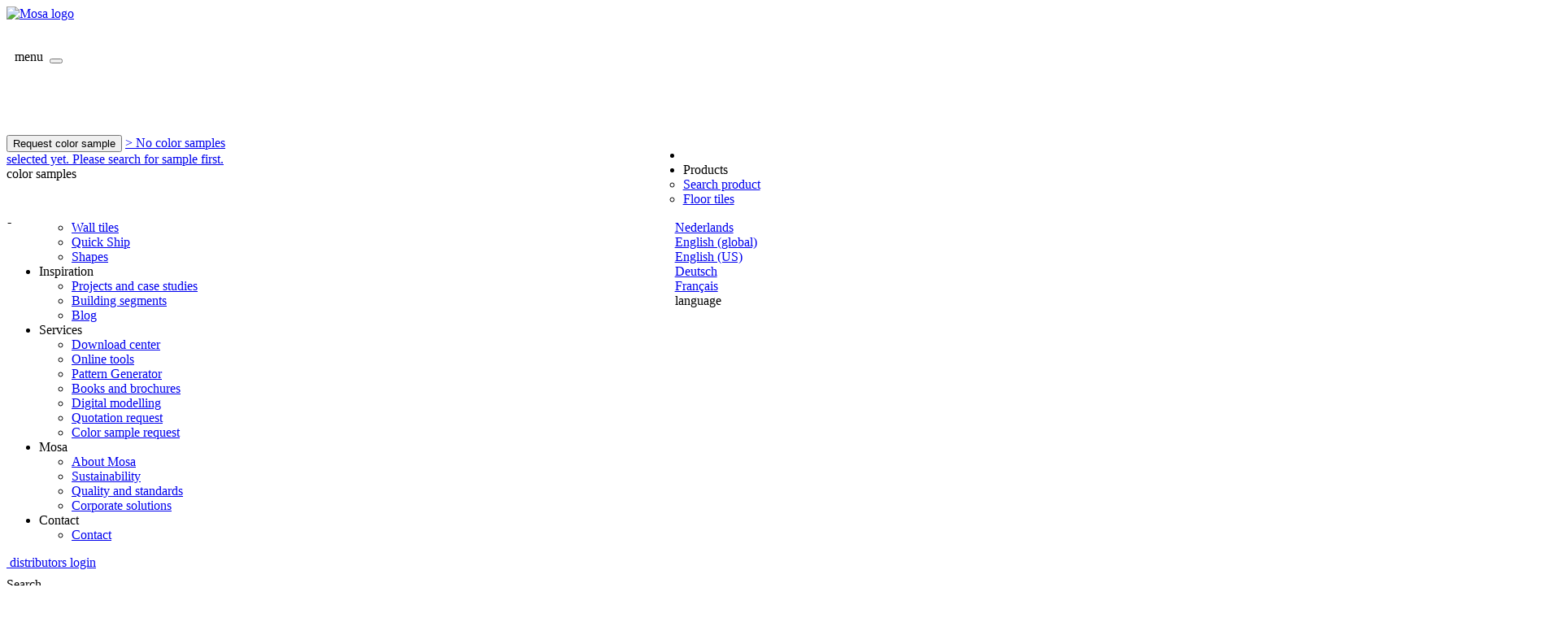

--- FILE ---
content_type: text/html; charset=UTF-8
request_url: https://www.mosa.com/en-us/products/tiles/16670-1515
body_size: 25668
content:
<!DOCTYPE html>
<html class="no-js" lang="en">
<head><script>window.dataLayer = window.dataLayer || [];</script> 
<script>!function(e){var t={};function n(o){if(t[o])return t[o].exports;var r=t[o]={i:o,l:!1,exports:{}};return e[o].call(r.exports,r,r.exports,n),r.l=!0,r.exports}n.m=e,n.c=t,n.d=function(e,t,o){n.o(e,t)||Object.defineProperty(e,t,{configurable:!1,enumerable:!0,get:o})},n.n=function(e){var t=e&&e.__esModule?function(){return e.default}:function(){return e};return n.d(t,"a",t),t},n.o=function(e,t){return Object.prototype.hasOwnProperty.call(e,t)},n.p="",n(n.s=175)}({175:function(e,t,n){e.exports=n(176)},176:function(e,t,n){"use strict";Object.defineProperty(t,"__esModule",{value:!0});var o=n(49);!function(e){try{var t=new o.a({debug:!0});e.mosaTagManagerDataLayer=t;t.updateProperty("app_platform","web"),t.updateProperty("website_id","001"),t.updateProperty("error_code",null)}catch(e){}}(window)},26:function(e,t,n){"use strict";var o=["page_load","product_impression","product_click","product_details","checkout","quote_request","language_selector","search","contact_request","newsletter_subscribe","interaction","select_filter","error_event"],r=["string","object"];n.d(t,"h",function(){return"page_load"}),n.d(t,"k",function(){return"product_impression"}),n.d(t,"i",function(){return"product_click"}),n.d(t,"j",function(){return"product_details"}),n.d(t,"b",function(){return"checkout"}),n.d(t,"l",function(){return"quote_request"}),n.d(t,"f",function(){return"language_selector"}),n.d(t,"m",function(){return"search"}),n.d(t,"c",function(){return"contact_request"}),n.d(t,"g",function(){return"newsletter_subscribe"}),n.d(t,"e",function(){return"interaction"}),n.d(t,!1,function(){return"select_filter"}),n.d(t,"d",function(){return"error_event"}),n.d(t,"a",function(){return o}),n.d(t,"o",function(){return"string"}),n.d(t,!1,function(){return"object"}),n.d(t,"n",function(){return r})},40:function(e,t,n){"use strict";var o=n(26),r="function"==typeof Symbol&&"symbol"==typeof Symbol.iterator?function(e){return typeof e}:function(e){return e&&"function"==typeof Symbol&&e.constructor===Symbol&&e!==Symbol.prototype?"symbol":typeof e},i=function(){function e(e,t){for(var n=0;n<t.length;n++){var o=t[n];o.enumerable=o.enumerable||!1,o.configurable=!0,"value"in o&&(o.writable=!0),Object.defineProperty(e,o.key,o)}}return function(t,n,o){return n&&e(t.prototype,n),o&&e(t,o),t}}();var a=function(){function e(t){var n=arguments.length>1&&void 0!==arguments[1]?arguments[1]:o.o,r=arguments.length>2&&void 0!==arguments[2]?arguments[2]:[];!function(e,t){if(!(e instanceof t))throw new TypeError("Cannot call a class as a function")}(this,e),this.name=t,this._value=null,this.events=null,this.type=null,this.setEvents(r),this.setType(n)}return i(e,[{key:"resolve",value:function(){return this._value}},{key:"setEvents",value:function(){var e=arguments.length>0&&void 0!==arguments[0]?arguments[0]:[];return Array.isArray(e)&&e.length?e.every(function(e){return o.a.includes(e)})?void(this.events=e):console.error("There were none supported events included"):console.error("The param events should be an array of events (strings) and should at least contain one value")}},{key:"setType",value:function(e){this.type=e}},{key:"_isTypeAllowed",value:function(e){return o.n.includes(e)}},{key:"value",get:function(){return this.resolve()},set:function(e){var t=this,n=null;if(Array.isArray(e)&&Array.isArray(this.type)?e.forEach(function(e){if("object"===(void 0===e?"undefined":r(e))&&!e.length){var o=t.type[0];for(var i in e)i in o||e[i]===o[i]||null===e[i]||(console.error("The value of "+t.name+" "+i+" is not of the allowed type "+o[i]),n=!0)}}):(void 0===e?"undefined":r(e))!==this.type&&null!==e&&(n=!0,console.error("The value of "+this.name+" is not of the allowed type "+this.type)),n)return!1;this._value=e}}]),e}();var c=function(){function e(e,t){for(var n=0;n<t.length;n++){var o=t[n];o.enumerable=o.enumerable||!1,o.configurable=!0,"value"in o&&(o.writable=!0),Object.defineProperty(e,o.key,o)}}return function(t,n,o){return n&&e(t.prototype,n),o&&e(t,o),t}}();var u=function(e){function t(){return function(e,t){if(!(e instanceof t))throw new TypeError("Cannot call a class as a function")}(this,t),function(e,t){if(!e)throw new ReferenceError("this hasn't been initialised - super() hasn't been called");return!t||"object"!=typeof t&&"function"!=typeof t?e:t}(this,(t.__proto__||Object.getPrototypeOf(t)).apply(this,arguments))}return function(e,t){if("function"!=typeof t&&null!==t)throw new TypeError("Super expression must either be null or a function, not "+typeof t);e.prototype=Object.create(t&&t.prototype,{constructor:{value:e,enumerable:!1,writable:!0,configurable:!0}}),t&&(Object.setPrototypeOf?Object.setPrototypeOf(e,t):e.__proto__=t)}(t,a),c(t,[{key:"resolve",value:function(){return"dismiss"===(e="cookieconsent_status",2===(t=document.cookie.split("; "+e+"=")).length?t.pop().split(";").shift():null)?1:0;var e,t}}]),t}(),l=function(){function e(e,t){for(var n=0;n<t.length;n++){var o=t[n];o.enumerable=o.enumerable||!1,o.configurable=!0,"value"in o&&(o.writable=!0),Object.defineProperty(e,o.key,o)}}return function(t,n,o){return n&&e(t.prototype,n),o&&e(t,o),t}}();var s=function(e){function t(){return function(e,t){if(!(e instanceof t))throw new TypeError("Cannot call a class as a function")}(this,t),function(e,t){if(!e)throw new ReferenceError("this hasn't been initialised - super() hasn't been called");return!t||"object"!=typeof t&&"function"!=typeof t?e:t}(this,(t.__proto__||Object.getPrototypeOf(t)).apply(this,arguments))}return function(e,t){if("function"!=typeof t&&null!==t)throw new TypeError("Super expression must either be null or a function, not "+typeof t);e.prototype=Object.create(t&&t.prototype,{constructor:{value:e,enumerable:!1,writable:!0,configurable:!0}}),t&&(Object.setPrototypeOf?Object.setPrototypeOf(e,t):e.__proto__=t)}(t,a),l(t,[{key:"resolve",value:function(){var e=navigator.userAgent;return/(tablet|ipad|playbook|silk)|(android(?!.*mobi))/i.test(e)?"tablet":/Mobile|iP(hone|od)|Android|BlackBerry|IEMobile|Kindle|Silk-Accelerated|(hpw|web)OS|Opera M(obi|ini)/.test(e)?"mobile":"desktop"}}]),t}(),f=function(){function e(e,t){for(var n=0;n<t.length;n++){var o=t[n];o.enumerable=o.enumerable||!1,o.configurable=!0,"value"in o&&(o.writable=!0),Object.defineProperty(e,o.key,o)}}return function(t,n,o){return n&&e(t.prototype,n),o&&e(t,o),t}}();var p=function(e){function t(){return function(e,t){if(!(e instanceof t))throw new TypeError("Cannot call a class as a function")}(this,t),function(e,t){if(!e)throw new ReferenceError("this hasn't been initialised - super() hasn't been called");return!t||"object"!=typeof t&&"function"!=typeof t?e:t}(this,(t.__proto__||Object.getPrototypeOf(t)).apply(this,arguments))}return function(e,t){if("function"!=typeof t&&null!==t)throw new TypeError("Super expression must either be null or a function, not "+typeof t);e.prototype=Object.create(t&&t.prototype,{constructor:{value:e,enumerable:!1,writable:!0,configurable:!0}}),t&&(Object.setPrototypeOf?Object.setPrototypeOf(e,t):e.__proto__=t)}(t,a),f(t,[{key:"resolve",value:function(){var e=document.location.host;return e.match(/(.zl|mosatest\.com)$/)?"tst":e.match(/mosapreview\.com$/)?"acc":"prod"}}]),t}(),y=function(){function e(e,t){for(var n=0;n<t.length;n++){var o=t[n];o.enumerable=o.enumerable||!1,o.configurable=!0,"value"in o&&(o.writable=!0),Object.defineProperty(e,o.key,o)}}return function(t,n,o){return n&&e(t.prototype,n),o&&e(t,o),t}}();var h=function(e){function t(){return function(e,t){if(!(e instanceof t))throw new TypeError("Cannot call a class as a function")}(this,t),function(e,t){if(!e)throw new ReferenceError("this hasn't been initialised - super() hasn't been called");return!t||"object"!=typeof t&&"function"!=typeof t?e:t}(this,(t.__proto__||Object.getPrototypeOf(t)).apply(this,arguments))}return function(e,t){if("function"!=typeof t&&null!==t)throw new TypeError("Super expression must either be null or a function, not "+typeof t);e.prototype=Object.create(t&&t.prototype,{constructor:{value:e,enumerable:!1,writable:!0,configurable:!0}}),t&&(Object.setPrototypeOf?Object.setPrototypeOf(e,t):e.__proto__=t)}(t,a),y(t,[{key:"resolve",value:function(){var e=document.location.pathname.match(/\/(?:[a-z]{2}-)?(?:[a-z]{2})\/([\w-]+)\/([\w-]+)(\/.+)?.*/);return e&&e.length&&e[1]?e[1]:null}}]),t}(),_=function(){function e(e,t){for(var n=0;n<t.length;n++){var o=t[n];o.enumerable=o.enumerable||!1,o.configurable=!0,"value"in o&&(o.writable=!0),Object.defineProperty(e,o.key,o)}}return function(t,n,o){return n&&e(t.prototype,n),o&&e(t,o),t}}();var v=function(e){function t(){return function(e,t){if(!(e instanceof t))throw new TypeError("Cannot call a class as a function")}(this,t),function(e,t){if(!e)throw new ReferenceError("this hasn't been initialised - super() hasn't been called");return!t||"object"!=typeof t&&"function"!=typeof t?e:t}(this,(t.__proto__||Object.getPrototypeOf(t)).apply(this,arguments))}return function(e,t){if("function"!=typeof t&&null!==t)throw new TypeError("Super expression must either be null or a function, not "+typeof t);e.prototype=Object.create(t&&t.prototype,{constructor:{value:e,enumerable:!1,writable:!0,configurable:!0}}),t&&(Object.setPrototypeOf?Object.setPrototypeOf(e,t):e.__proto__=t)}(t,a),_(t,[{key:"resolve",value:function(){var e=document.location.pathname.match(/\/(?:[a-z]{2}-)?(?:[a-z]{2})\/([\w-]+)\/([\w-]+)(\/.+)?.*/);return e&&e.length&&e[2]?e[2]:null}}]),t}();n.d(t,"b",function(){return Q}),n.d(t,"a",function(){return Y});var d=new a("app_platform",o.o,[o.h]),b=new a("website_id",o.o,[o.h]),m=new s("page_layout",o.o,[o.h]),w=new p("environment",o.o,[o.h]),g=new a("platform_locale",o.o,[o.h]),k=new a("page_type",o.o,[o.h]),O=new h("page_section_1",o.o,[o.h]),j=new v("page_section_2",o.o,[o.h]),P=new a("serie",o.o,[o.h]),E=new u("customer.consent_level",o.o,[o.h]),T=new a("customer.customer_id",o.o,[o.h,o.c,o.g]),L=new a("customer.customer_ip",o.o,[o.h,o.g]),S=new a("customer.customer_email",o.o,[o.h,o.c,o.g]),A=new a("customer.customer_type",o.o,[o.h,o.g]),C=new a("customer.store_language",o.o,[o.h,o.f,o.g]),D=new a("search_term",o.o,[o.m]),x=new a("search_type",o.o,[o.m]),R=new a("search_location",o.o,[o.m]),M=new a("search_results",o.o,[o.m]),q=new a("newsletter_optin",o.o,[o.g]),F=new a("newsletter_type",o.o,[o.g]),I=[o.k,o.i,o.j,o.b,o.l],z=new a("items",[{item_id:o.o,item_name:o.o,item_serie:o.o,item_category:o.o,item_color_swatch:o.o,item_quantity:o.o,item_information:o.o,item_type:o.o,item_format:o.o}],I),B=new a("checkout_funnel_name",o.o,[o.l]),$=new a("checkout_stage",o.o,[o.l]),K=new a("checkout_stage_name",o.o,[o.l]),N=new a("checkout_stage_total_steps",o.o,[o.l]),Q=[d,b,m,w,g,k,O,j,P,E,T,L,S,A,C,new a("error_type",o.o,[o.d]),new a("error_msg",o.o,[o.d]),new a("error_code",o.o,[o.h,o.d])],Y=[z,B,$,K,N,new a("contact_interaction_type",o.o,[o.c]),new a("contact_interaction_location",o.o,[o.c]),new a("contact_interaction_company_name",o.o,[o.c]),new a("contact_interaction_function",o.o,[o.c]),q,F,new a("interaction_location",o.o,[o.e]),new a("interaction_category",o.o,[o.e]),new a("interaction_description",o.o,[o.e]),new a("interaction_element",o.o,[o.e]),D,x,R,M]},49:function(e,t,n){"use strict";n.d(t,"a",function(){return l});var o=n(40),r=n(26),i="function"==typeof Symbol&&"symbol"==typeof Symbol.iterator?function(e){return typeof e}:function(e){return e&&"function"==typeof Symbol&&e.constructor===Symbol&&e!==Symbol.prototype?"symbol":typeof e},a=Object.assign||function(e){for(var t=1;t<arguments.length;t++){var n=arguments[t];for(var o in n)Object.prototype.hasOwnProperty.call(n,o)&&(e[o]=n[o])}return e},c=function(){function e(e,t){for(var n=0;n<t.length;n++){var o=t[n];o.enumerable=o.enumerable||!1,o.configurable=!0,"value"in o&&(o.writable=!0),Object.defineProperty(e,o.key,o)}}return function(t,n,o){return n&&e(t.prototype,n),o&&e(t,o),t}}();var u={debug:!1},l=function(){function e(){var t=arguments.length>0&&void 0!==arguments[0]?arguments[0]:{};!function(e,t){if(!(e instanceof t))throw new TypeError("Cannot call a class as a function")}(this,e),this.options=a({},u,t),this.properties=[].concat(function(e){if(Array.isArray(e)){for(var t=0,n=Array(e.length);t<e.length;t++)n[t]=e[t];return n}return Array.from(e)}(o.b))}return c(e,[{key:"initialize",value:function(){this._loadDataLayerProperties(),this.onPageLoad()}},{key:"onPageLoad",value:function(){var e=this._buildDataLayer(r.h);this.dispatch(e)}},{key:"onCheckOut",value:function(e,t,n,o){var i=a({},this._buildDataLayer(r.b),{checkout_funnel_name:e,checkout_stage:t,checkout_stage_name:n,checkout_stage_total_steps:o});this.dispatch(i)}},{key:"onQuoteRequest",value:function(e,t,n,o){var i=a({},this._buildDataLayer(r.l),{checkout_funnel_name:e,checkout_stage:t,checkout_stage_name:n,checkout_stage_total_steps:o});this.dispatch(i)}},{key:"onProductDetail",value:function(){var e=this._buildDataLayer(r.j);this.dispatch(e)}},{key:"onContactRequest",value:function(){var e=this._buildDataLayer(r.c);this.dispatch(e)}},{key:"onNewsletterSubscribe",value:function(){var e=this._buildDataLayer(r.g);this.dispatch(e)}},{key:"onInterAction",value:function(){var e=this._buildDataLayer(r.e);this.dispatch(e)}},{key:"onSearch",value:function(e,t,n){this.updateProperty("search_term",e),this.updateProperty("search_type",t),this.updateProperty("search_location",document.location.pathname),this.updateProperty("search_results",n+"");var o=this._buildDataLayer(r.m);this.dispatch(o)}},{key:"onFilter",value:function(e,t){t=this._objectFormat(t);var n={event:"select_filter",selected_filter:{}};n.selected_filter[e]=t,this.dispatch(n)}},{key:"onLanguageSelection",value:function(){var e=this._buildDataLayer(r.f);this.dispatch(e)}},{key:"onProductClick",value:function(e){try{var t=this._createTileItem(e);this.dispatch({event:r.i,items:[t]})}catch(e){}}},{key:"onProductImpression",value:function(e){try{var t=this._createTileItem(e);this.dispatch({event:r.k,items:[t]})}catch(e){}}},{key:"_objectFormat",value:function(e){return Object.keys(e).forEach(function(t,n){"string"==typeof e[t]&&(e[t]=e[t].toLowerCase())}),e}},{key:"_createTileItem",value:function(e){e instanceof Mosa.Collection.Tile||(e=new Mosa.Collection.Tile(e));var t={item_id:e.id,item_name:e.getLabel(),item_serie:null,item_category:null,item_colour_swatch:null,item_version:e.pc,item_format:e.getFormatLabel()},n=e.getMainSerie();t.item_serie=n.getLabel();var o=new Mosa.Collection.ColorSwatch(e.ki);return"object"===(void 0===o?"undefined":i(o))&&(t.item_colour_swatch=o.getLabel()),e.isFloor()?t.item_category="floor":e.isw?t.item_category="wall":e.isAccessory()?t.item_category="accessory":t.isf?t.item_category="facade":t.ist&&(t.item_category="terrace"),this._objectFormat(t)}},{key:"onError",value:function(){var e=this._buildDataLayer(r.d);this.dispatch(e)}},{key:"_buildDataLayer",value:function(e){var t={event:e};return this._getPropertiesByEvent(e).forEach(function(e){var n=null,o=null,r="string"==typeof e.value?e.value.toLowerCase():e.value;if(e.name.includes(".")){var a=e.name.split(".");n=a[0],o=a[1]}n in t&&"object"!==i(t[n])&&console.warn("The key "+n+" is already in the data layer"),n?(t[n]=t[n]||{},t[n][o]=r):t[e.name]=r}),t}},{key:"dispatch",value:function(){var e=arguments.length>0&&void 0!==arguments[0]?arguments[0]:{};(e.event===r.l||e.event===r.c||e.event===r.b)&&(e.event!==r.l&&e.event!==r.b||e.checkout_stage_total_steps===e.checkout_stage)?(window.dataLayer=window.dataLayer||[],dataLayer.push(e),this.options.debug&&(console.log("--- dispatch ---"),console.log(e))):console.log("--- dispatch canceled ---")}},{key:"_getPropertiesByEvent",value:function(e){return this.properties.filter(function(t){return t.events.includes(e)})}},{key:"_loadDataLayerProperties",value:function(){var e=window.DATALAYER_PROPERTIES||[];this.properties.forEach(function(t){var n=e.find(function(e){return t.name===e.name});n&&("value"in n&&n.value&&(t.value=n.value),"resolver"in n&&"object"===i(n.resolver)&&"resolve"in n.resolver&&"function"==typeof n.resolver.resolve&&i(n.resolver.resolve())===t.type&&t.addResolver(n.resolver))})}},{key:"updateProperty",value:function(e,t){var n=this.properties.find(function(t){return t.name===e});if(!n)return console.error("The property "+e+" could not be found"),!1;n.value=t}},{key:"getTileCategoryForDataLayer",value:function(e){var t="";return e.isFloor()?t="floor":e.isw?t="wall":e.isAccessory()?t="accessory":e.isf?t="facade":e.ist&&(t="terrace"),t}}]),e}()}});</script> 
<script>mosaTagManagerDataLayer.updateProperty('page_type', 'product'); 
mosaTagManagerDataLayer.updateProperty('platform_locale', 'en_US'); 
mosaTagManagerDataLayer.updateProperty('customer.customer_ip', '3.17.177.112'); 
mosaTagManagerDataLayer.updateProperty('customer.store_language', 'en'); 
</script>
        <!-- Google Tag Manager -->
        <script>(function(w,d,s,l,i){w[l]=w[l]||[];w[l].push({'gtm.start':
        new Date().getTime(),event:'gtm.js'});var f=d.getElementsByTagName(s)[0],

        j=d.createElement(s),dl=l!='dataLayer'?'&l='+l:'';j.async=true;j.src=

        'https://www.googletagmanager.com/gtm.js?id='+i+dl;f.parentNode.insertBefore(j,f);

        })(window,document,'script','dataLayer','GTM-MP24X2');</script>
        <!-- End Google Tag Manager -->
        <script>mosaTagManagerDataLayer.initialize(); 
</script>
<!-- Zuiderlicht 2017 -->
<meta http-equiv="X-UA-Compatible" content="IE=edge">
<meta name="viewport" content="width=device-width, initial-scale=1, maximum-scale=1, user-scalable=no">
<link rel="preload" as="font" crossorigin="anonymous" type="font/woff2" href="/packages/mosa_site/themes/mosa_theme/e04/shared_assets/fonts/TheSansB2-5_Plain/TheSansB2-5_Plain.woff2">
<link rel="preload" as="font" crossorigin="anonymous" type="font/woff2" href="/packages/mosa_site/themes/mosa_theme/e04/shared_assets/fonts/TheSansB2-4_SemiLight/TheSansB2-4_SemiLight.woff2">
<link rel="preload" as="font" crossorigin="anonymous" type="font/woff2" href="/packages/mosa_site/themes/mosa_theme/e04/shared_assets/fonts/TheSansB2-7_Bold/TheSansB2-7_Bold.woff2">
<link rel="preload" as="font" crossorigin="anonymous" type="font/ttf" href="/packages/mosa_site/themes/mosa_theme/e04/shared_assets/fonts/mosa-line-icons/mosa-line-icons.ttf?yzftbxz">
<title>Item number 16670-1515 &gt; Global Collection &gt; Modular length (inch)</title>
<meta http-equiv="content-type" content="text/html; charset=UTF-8"/>
<meta name="generator" content="concrete5"/>
<meta property="og:title" content="Item number 16670-1515 &gt; Global Collection &gt; Modular length (inch)"/>
<meta property="og:url" content="https://www.mosa.com/en-us/products/tiles/tile/16670-1515"/>
<meta property="og:site_name" content="Mosa tiles"/>
<meta property="og:description" content=""/>
<link rel="canonical" href="https://www.mosa.com/en-us/products/tiles/tile/16670-1515">
<script type="text/javascript">
    var CCM_DISPATCHER_FILENAME = "/index.php";
    var CCM_CID = 4301;
    var CCM_EDIT_MODE = false;
    var CCM_ARRANGE_MODE = false;
    var CCM_IMAGE_PATH = "/concrete/images";
    var CCM_TOOLS_PATH = "/index.php/tools/required";
    var CCM_APPLICATION_URL = "https://www.mosa.com";
    var CCM_REL = "";
    var CCM_ACTIVE_LOCALE = "en_US";
</script>
<script type="text/javascript" src="/packages/zuiderlicht_utilities/assets/vendor/zuiderlicht/polyfill-string-repeat.js?ccm_nocache=3649959f4e953ed2c6e797f3b0229bd3da0ee509"></script><script type="text/javascript" src="/packages/zuiderlicht_utilities/assets/vendor/alexei/sprintf.js/dist/sprintf.min.js?ccm_nocache=3649959f4e953ed2c6e797f3b0229bd3da0ee509"></script><script type="text/javascript" src="/packages/zuiderlicht_utilities/assets/js/page/javascriptdata.js?ccm_nocache=3649959f4e953ed2c6e797f3b0229bd3da0ee509"></script><script>var Page = new JavaScriptData('{"i18n":{"product_code":{"0":"wall","9":"relief R11 (AS)","21":"BN","23":"BP","100":"CAAMR","101":"CBAMR","92":"CR","98":"CSAMR","99":"CWAMR","53":"DI","25":"DP","54":"DU","68":"GL","42":"GS","33":"HA","30":"HD","34":"HE","59":"HI","31":"HM","96":"HR","32":"HS","60":"HU","37":"HV","47":"I","55":"II","58":"IU","45":"L","44":"LL","17":"relief R11\\/B (LS)","51":"M","2":"microrelief R10\\/B (MR)","67":"P","35":"RA","36":"RE","18":"relief R11\\/C (RL)","10":"relief R11\\/B (RM)","6":"relief R11\\/B (RQ)","73":"smooth (S)","24":"SP","94":"TCG","41":"TR","11":"relief R11\\/C (TS)","102":"TSG","39":"TVG","48":"U","56":"UI","57":"UU","1":"smooth (V)","27":"VD","28":"VM","95":"VR","29":"VS","16":"smooth (VV)","7":"relief R12\\/V4\\/C (WS)","62":"terrace tile smooth (XV)","78":"Terra Tones smooth","64":"YV","66":"ZV"},"product_code__short":{"0":"wall","9":"AS","21":"BN","23":"BP","100":"CAAMR","101":"CBAMR","92":"CR","98":"CSAMR","99":"CWAMR","53":"DI","25":"DP","54":"DU","68":"GL","42":"GS","33":"HA","30":"HD","34":"HE","59":"HI","31":"HM","96":"HR","32":"HS","60":"HU","37":"HV","47":"I","55":"II","58":"IU","45":"L","44":"LL","17":"LS","51":"M","2":"MR","67":"P","35":"RA","36":"RE","18":"RL","10":"RM","6":"RQ","73":"smooth (S)","24":"SP","94":"TCG","41":"TR","11":"TS","102":"TSG","39":"TVG","48":"U","56":"UI","57":"UU","1":"V","27":"VD","28":"VM","95":"VR","29":"VS","16":"VV","7":"WS","62":"XV","78":"XYZV","64":"YV","66":"ZV"},"tile3d":{"show_tiles_in_surface":"Show tiles in surface","show_single_tile":"Show single tile","close_3d_view":"Close 3d view","tile_variant":"Tile variant"},"detail_matrix":{"available":"available","this_type_is_available_as":"This type is available in"},"toolbar":{"page_stats_message_plural":"%s pages found","page_no_results":"No pages found","collection_stats_message_plural":"%s items found","collection_no_results":"No items found","tile_shapes":{"square":"Square","rectangle":"Rectangular","planks":"Planks","shape":"Shapes"}},"filter":{"Alle uitvoeringen":"all finishes","Alle kleurgroepen":"all colors","Alle series":"all series","Alle formaten":"all sizes"},"popup":{"closeText":"close"}},"config":{"mosa_data":{"tilematrix":{"mappings":{"mosa_tegels":{"kleur_code":{"0490":["04903","04905","04908","04701","8314","8334","8364"],"0495":["04953","04955","04958"],"0497":["04973","04975","04978"],"0498":["04983","04985","04988"],"203":["103"],"204":["104","304"],"206":["306"],"215":["315"],"216":["116","316"],"225":["125"],"226":["126"],"262":["362"],"264":["164"],"266":["166"],"5102":["5002"],"5106":["5006"],"5108":["5008"],"5110":["5010"],"5114":["5014"],"5120":["5020"],"6110":["6114"],"6120":["6124"],"6130":["6134"],"6140":["6144"],"6150":["6154"],"6160":["6164"],"6170":["6174"],"6180":["6184"],"7820":["7851"],"75200":["75201"],"75210":["75211"],"75055":["75054"],"75065":["75064"],"75074":["75073"],"75084":["75083"],"75104":["75103"],"75114":["75113"],"75124":["75123"],"75134":["75133"],"75154":["75153"],"75184":["75183"],"75204":["75203"],"75214":["75213"],"75224":["75223"],"75234":["75233"],"76014":["76013"],"76244":["76243"],"76254":["76253"],"76264":["76263"],"76274":["76273"],"76284":["76283"]}}}}}},"collection":{"tile":{"kc":"16670","pc":"","pci":0,"fc":"1515","it":"16670-1515","uni":1,"rgb":"#e6c585"}},"layout":{"tile_url":"\\/en-us\\/products\\/tiles\\/16670-1515"},"loc":{"search_swatches":"https:\\/\\/www.mosa.com\\/en-us\\/products\\/search-product","search_tiles":"https:\\/\\/www.mosa.com\\/en-us\\/products\\/tiles"}}');</script>
<script type="text/javascript" src="/application/files/cache/js/496b97d654f0a7b2b5fa04a445eea1e98e8d8692.js?ccm_nocache=3649959f4e953ed2c6e797f3b0229bd3da0ee509" data-source="/packages/mosa_site/themes/mosa_theme/e04/js/mosa_datalayer/dist/mosaDataLayerDocumentReady.min.js?ccm_nocache=3649959f4e953ed2c6e797f3b0229bd3da0ee509"></script>
<link href="/application/files/cache/css/92737b3de07599ce14398cc9d6640081f6a5d0f5.css?ccm_nocache=3649959f4e953ed2c6e797f3b0229bd3da0ee509" rel="stylesheet" type="text/css" media="all" data-source="/packages/mosa_site/themes/mosa_theme/dist/css/framework.min.css?ccm_nocache=3649959f4e953ed2c6e797f3b0229bd3da0ee509 /packages/mosa_site/themes/mosa_theme/e04/css/vendor/algolia/instantsearch.min.css?ccm_nocache=3649959f4e953ed2c6e797f3b0229bd3da0ee509">
<script type="text/javascript" src="/concrete/js/jquery.js?ccm_nocache=3649959f4e953ed2c6e797f3b0229bd3da0ee509"></script>
<script>
  (function(d, id) {
    if (!window.flowbox) { var f = function () { f.q.push(arguments); }; f.q = []; window.flowbox = f; }
    if (d.getElementById(id)) {return;}
    var s = d.createElement('script'), fjs = d.scripts[d.scripts.length - 1]; s.id = id; s.async = true;
    s.src = ' https://connect.getflowbox.com/flowbox.js';
    fjs.parentNode.insertBefore(s, fjs);
  })(document, 'flowbox-js-embed');
</script>
<link rel="apple-touch-icon-precomposed" sizes="144x144" href="/packages/mosa_site/themes/mosa_theme/apple-touch-icon-144x144-precomposed.png">
<link rel="apple-touch-icon-precomposed" sizes="114x114" href="/packages/mosa_site/themes/mosa_theme/apple-touch-icon-114x114-precomposed.png">
<link rel="apple-touch-icon-precomposed" sizes="72x72" href="/packages/mosa_site/themes/mosa_theme/apple-touch-icon-72x72-precomposed.png">
<link rel="apple-touch-icon-precomposed" href="/packages/mosa_site/themes/mosa_theme/apple-touch-icon-57x57-precomposed.png">
<link rel="shortcut icon" href="/packages/mosa_site/themes/mosa_theme/favicon.ico">
<script>
    var winkelteksten = [];
    winkelteksten["U kunt maximaal"] = "You can request up to";
    winkelteksten["kleurstalen aanvragen"] = "color samples.";
    winkelteksten["U kunt een kleurstaal"] = "You can only request a color sample";
    winkelteksten["maar één keer aanvragen"] = "once.";
    winkelteksten["U heeft geen kleurstalen toegevoegd"] = "No color samples are selected yet.";
</script>
</head>
<body data-lang="en_US" class="e04-template"> 
<!-- Google Tag Manager (noscript) -->
        <noscript><iframe src="https://www.googletagmanager.com/ns.html?id=GTM-MP24X2"
        height="0" width="0" style="display:none;visibility:hidden"></iframe></noscript>

        <!-- End Google Tag Manager (noscript) -->
<div class="ccm-page ccm-page-id-4301 page-type-e04-page-tile-detail page-template-e04-page-tile-detail live-mode">
<header>
<div class="global-nav container-extra-width container-fluid container-fluid--max no-js">
<div class="row">
<nav class="nav-mainmenu">
<div class="container-fluid container-fluid--max" style="width:100%;">
<div class="row">
<div class="col-xs-4 col-md-2 nav-mainmenu__logo nav-mainmenu__submenutrigger"><a href="https://www.mosa.com/en-us"><img src="/packages/mosa_site/themes/mosa_theme/e04/shared_assets/img/logo.svg" alt="Mosa logo"></a></div>
<div id="nav-mobile-toggle" class="col-xs-4 visible-xs-block visible-sm-block ">
<div class="left-shadow"></div>
<div class="navbar-toggle" style="position: relative; height: 105px;">
<div style="margin-top: 35px; margin-left: 10px;">
<span>menu</span>&nbsp;
<button class="btn btn-default btn-icon-only btn-small">
<span class="mosaicon-hamburger" style="left: 4px;"></span>
</button>
</div>
<div class="nav-webshop--bottom">
<span class="mosaicon-arrow-down"></span>
</div>
</div>
</div>
<div class="col-xs-4 col-md-2 navbar-buttons navbar-collapse">
<div class="nav-webshop" id="nav-webshop" style="width: 65%;float:left;position: relative;height: 105px;padding-right: 10px;">
<div class="left-shadow"></div>
<div class="nav-webshop__submenu" style="width: 300px;" id="id-nav-webshop__submenu">
<div class="nav-webshop__submenutop"></div>
<div class="sec_uitklapper winkel">
<div class="winkelwagenoverzicht">
</div>
<a id="monsterlink" href="/en-us/pages/request-color-sample">
<button class="btn btn-primary"
data-interaction-event="click"
data-interaction-location="shop request"
data-interaction-category="buttonclick"
data-interaction-description="request colour sample"
data-interaction-element="button"><span class="mosaicon-arrow-right"></span>Request color sample</button></a>
<a class="mlNietsgeselecteerd shoplink mosa-link"
href="/en-us/products/search-product">> No color samples selected yet. Please search for sample first.</a>
<br>
</div>
</div>
<div id="btn-webshop" class="navbar-buttons-btn no-mouse-event">
<div class="navbar-buttons-header">color samples</div>
<div style="position: relative; top: 37px; left: 1px;">
<span class="winkelmandAantal">-</span>
<span id="shopingicon" style="font-size: 20px;" class="mosaicon-sample"></span>
</div>
</div>
<div class="nav-webshop--bottom">
<span class="mosaicon-arrow-down"></span>
</div>
</div>
<div class="nav-language" id="nav-language" style="width: 35%; float:right; height: 105px; position: relative;">
<div class="left-shadow no-mouse-event"></div>
<div class="nav-langswitch__submenu">
<div class="nav-webshop__submenutop"></div>
<div class="ccm-multilingual-switch-language-flags">
<div style="width:100%;float:left;">
<a href="/nl-nl" data-interaction-description="nl" onclick="return chooseSite('com-nlnl');">
<span>Nederlands</span><br>
</a>
<div style="clear:both;"></div>
<a href="/en" data-interaction-description="en" onclick="return chooseSite('com-en');">
<span>English (global)</span><br>
</a>
<div style="clear:both;"></div>
<a href="/en-us" data-interaction-description="en" onclick="return chooseSite('com-enus');">
<span class='curr-language'>English (US)</span><br>
</a>
<div style="clear:both;"></div>
<a href="/de-de" data-interaction-description="de" onclick="return chooseSite('com-dede');">
<span>Deutsch</span><br>
</a>
<div style="clear:both;"></div>
<a href="/fr-fr" data-interaction-description="fr" onclick="return chooseSite('com-frfr');">
<span>Français</span><br>
</a>
</div>
<div style="clear:both;"></div>
</div>
</div>
<div id="btn-langswitch" class="navbar-buttons-btn no-mouse-event">
<div class="navbar-buttons-header">language</div>
<div style="position: relative; top: 37px; left: -2px;">
<span style="font-size: 20px;" class="mosaicon-country"></span>
</div>
</div>
<div class="nav-webshop--bottom">
<span class="mosaicon-arrow-down"></span>
</div>
</div>
</div>
<div class="col-xs-12 col-md-8 nav-mainmenu_pages nav-mainmenu__submenutrigger">
<ul class="navbar-nav level-1 level-1-items-6">
<li class="nav-item nav-item--topbar-icons visible-xs-block visible-sm-block">
</li>
<li class="nav-item nav-path-selected col-xs-6-e04 col-e04 col-md-2-e04 col-e04 nav-level-1">
<span class="nav-item nav-item--nav-path-selected nav-item--col-xs-6-e04 nav-item--col-e04 nav-item--col-md-2-e04 nav-item--col-e04 nav-item--nav-level-1">Products</span>
<ul class="level-2">
<li class="nav-item ">
<a href="https://www.mosa.com/en-us/products/search-product" target="_self"
class="nav-item"
data-interaction-event="click"
data-interaction-location="nav-item"
data-interaction-category="click"
data-interaction-description="Search product"
data-interaction-element="label">Search product</a>
</li>
<li class="nav-item ">
<a href="https://www.mosa.com/en-us/products/floor-tiles" target="_self"
class="nav-item"
data-interaction-event="click"
data-interaction-location="nav-item"
data-interaction-category="click"
data-interaction-description="Floor tiles"
data-interaction-element="label">Floor tiles</a>
</li>
<li class="nav-item ">
<a href="https://www.mosa.com/en-us/products/wall-tiles" target="_self"
class="nav-item"
data-interaction-event="click"
data-interaction-location="nav-item"
data-interaction-category="click"
data-interaction-description="Wall tiles"
data-interaction-element="label">Wall tiles</a>
</li>
<li class="nav-item ">
<a href="https://www.mosa.com/en-us/products/quick-ship" target="_self"
class="nav-item"
data-interaction-event="click"
data-interaction-location="nav-item"
data-interaction-category="click"
data-interaction-description="Quick Ship"
data-interaction-element="label">Quick Ship</a>
</li>
<li class="nav-item ">
<a href="https://www.mosa.com/en-us/products/collection/core-collection/shapes" target="_self"
class="nav-item"
data-interaction-event="click"
data-interaction-location="nav-item"
data-interaction-category="click"
data-interaction-description="Shapes"
data-interaction-element="label">Shapes</a>
</li>
</ul></li> <li class="nav-item col-xs-6-e04 col-e04 col-md-2-e04 col-e04 nav-level-1">
<span class="nav-item nav-item--col-xs-6-e04 nav-item--col-e04 nav-item--col-md-2-e04 nav-item--col-e04 nav-item--nav-level-1">Inspiration</span>
<ul class="level-2">
<li class="nav-item ">
<a href="https://www.mosa.com/en-us/inspiration/projects-and-case-studies" target="_self"
class="nav-item"
data-interaction-event="click"
data-interaction-location="nav-item"
data-interaction-category="click"
data-interaction-description="Projects and case studies"
data-interaction-element="label">Projects and case studies</a>
</li>
<li class="nav-item ">
<a href="https://www.mosa.com/en-us/inspiration/building-segments" target="_self"
class="nav-item"
data-interaction-event="click"
data-interaction-location="nav-item"
data-interaction-category="click"
data-interaction-description="Building segments"
data-interaction-element="label">Building segments</a>
</li>
<li class="nav-item ">
<a href="https://www.mosa.com/en-us/inspiration/blog" target="_self"
class="nav-item"
data-interaction-event="click"
data-interaction-location="nav-item"
data-interaction-category="click"
data-interaction-description="Blog"
data-interaction-element="label">Blog</a>
</li>
</ul></li> <li class="nav-item col-xs-6-e04 col-e04 col-md-2-e04 col-e04 nav-level-1">
<span class="nav-item nav-item--col-xs-6-e04 nav-item--col-e04 nav-item--col-md-2-e04 nav-item--col-e04 nav-item--nav-level-1">Services</span>
<ul class="level-2">
<li class="nav-item ">
<a href="https://www.mosa.com/en-us/services/download-center" target="_self"
class="nav-item"
data-interaction-event="click"
data-interaction-location="nav-item"
data-interaction-category="click"
data-interaction-description="Download center"
data-interaction-element="label">Download center</a>
</li>
<li class="nav-item ">
<a href="https://www.mosa.com/en-us/services/online-tools" target="_self"
class="nav-item"
data-interaction-event="click"
data-interaction-location="nav-item"
data-interaction-category="click"
data-interaction-description="Online tools"
data-interaction-element="label">Online tools</a>
</li>
<li class="nav-item ">
<a href="https://generator.mosa.com/" target="_blank"
class="nav-item"
data-interaction-event="click"
data-interaction-location="nav-item"
data-interaction-category="click"
data-interaction-description="Pattern Generator"
data-interaction-element="label">Pattern Generator</a>
</li>
<li class="nav-item ">
<a href="https://www.mosa.com/en-us/services/books-and-brochures" target="_self"
class="nav-item"
data-interaction-event="click"
data-interaction-location="nav-item"
data-interaction-category="click"
data-interaction-description="Books and brochures"
data-interaction-element="label">Books and brochures</a>
</li>
<li class="nav-item ">
<a href="https://www.mosa.com/en-us/services/bim-and-cad" target="_self"
class="nav-item"
data-interaction-event="click"
data-interaction-location="nav-item"
data-interaction-category="click"
data-interaction-description="Digital modelling"
data-interaction-element="label">Digital modelling</a>
</li>
<li class="nav-item ">
<a href="https://www.mosa.com/en-us/services/quotation-request" target="_self"
class="nav-item"
data-interaction-event="click"
data-interaction-location="nav-item"
data-interaction-category="click"
data-interaction-description="Quotation request"
data-interaction-element="label">Quotation request</a>
</li>
<li class="nav-item ">
<a href="https://www.mosa.com/en-us/services/color-sample-request" target="_self"
class="nav-item"
data-interaction-event="click"
data-interaction-location="nav-item"
data-interaction-category="click"
data-interaction-description="Color sample request"
data-interaction-element="label">Color sample request</a>
</li>
</ul></li> <li class="nav-item col-xs-6-e04 col-e04 col-md-2-e04 col-e04 nav-level-1">
<span class="nav-item nav-item--col-xs-6-e04 nav-item--col-e04 nav-item--col-md-2-e04 nav-item--col-e04 nav-item--nav-level-1">Mosa</span>
<ul class="level-2">
<li class="nav-item ">
<a href="https://www.mosa.com/en-us/mosa/about-mosa" target="_self"
class="nav-item"
data-interaction-event="click"
data-interaction-location="nav-item"
data-interaction-category="click"
data-interaction-description="About Mosa"
data-interaction-element="label">About Mosa</a>
</li>
<li class="nav-item ">
<a href="https://www.mosa.com/en-us/mosa/sustainability" target="_self"
class="nav-item"
data-interaction-event="click"
data-interaction-location="nav-item"
data-interaction-category="click"
data-interaction-description="Sustainability"
data-interaction-element="label">Sustainability</a>
</li>
<li class="nav-item ">
<a href="https://www.mosa.com/en-us/mosa/quality-and-standards" target="_self"
class="nav-item"
data-interaction-event="click"
data-interaction-location="nav-item"
data-interaction-category="click"
data-interaction-description="Quality and standards"
data-interaction-element="label">Quality and standards</a>
</li>
<li class="nav-item ">
<a href="https://www.mosa.com/en-us/mosa/corporate-solutions" target="_self"
class="nav-item"
data-interaction-event="click"
data-interaction-location="nav-item"
data-interaction-category="click"
data-interaction-description="Corporate solutions"
data-interaction-element="label">Corporate solutions</a>
</li>
</ul></li> <li class="nav-item col-xs-6-e04 col-e04 col-md-2-e04 col-e04 nav-level-1">
<span class="nav-item nav-item--col-xs-6-e04 nav-item--col-e04 nav-item--col-md-2-e04 nav-item--col-e04 nav-item--nav-level-1">Contact</span>
<ul class="level-2">
<li class="nav-item ">
<a href="https://www.mosa.com/en-us/contact" target="_self"
class="nav-item"
data-interaction-event="click"
data-interaction-location="nav-item"
data-interaction-category="click"
data-interaction-description="Contact"
data-interaction-element="label">Contact</a>
</li>
</ul></li>
</ul>
</div>
<div class="navbar__extralink test" style="">
<a href="https://customerportal.mosa.nl/" target="_blank"
data-interaction-event="click"
data-interaction-location="navbar__extralink"
data-interaction-category="linkclick"
data-interaction-description="distributor login"
data-interaction-element="link">
<span class="mosaicon-arrow-right"></span>&nbsp;distributors login </a>
</div>
</div>
</div>
</nav>
</div>
</div>
</header>
<div class="container-extra-width search__result">
<div class="container-fluid container-fluid--max background--gray">
<div class="row">
<div class="col-md-12">
<div id="page-search-top" class="page-search-top">
<div id="search-toolbar--btn--popup-tab" style="display: none;">
<div class="toolbar__search-popup">
<div class="mosa-btn-label mosa-btn-corner mosa-btn-corner--close mosa-btn-corner--right js-close-search-result">
<button class="btn btn-default">
<span class="mosaicon-cross"></span>
</button>
<div class="btn-label">close</div>
</div>
<div>
<div class="col-md-6 toolbar__search-result toolbar__search-result--gray">
<div class="toolbar__search-result__info">
<span class="menu-toolbar__header-icon mosaicon-magnifying-glass"></span>
<span class="page-search-stats"></span>
</div>
<div class="page-search-result"></div>
<div class="page-search-pagination"></div>
</div>
<div class="col-md-6 toolbar__search-result">
<div class="toolbar__search-result__info">
<span class="menu-toolbar__header-icon mosaicon-magnifying-glass"></span>
<span class="product-search-stats"></span>
</div>
<div>
<div class="product-search-result">...</div>
<div class="product-search-pagination"></div>
</div>
</div>
</div>
<div class="clearfix"></div>
</div>
</div>
</div>
</div>
</div>
</div>
<div id="menu-toolbar" class="menu-toolbar js-wait-on-video-load js-active-on-scroll">
<div class="container-fluid container-fluid--max background--gray">
<div class="row" style="padding-top: 9px;">
<div class="col-md-6 menu-toolbar--left-bar">
<div class="input-group menu-toolbar--search-bar">
<span class="input-group-addon label-w3" style="width: 17%;">Search</span>
<div class="form-control ais-search-wrapper">
<input id="toolbar-search" class="js-wait-on-video-load" autocomplete="off" autocapitalize="off" autocorrect="off" role="textbox" spellcheck="false"
placeholder="by series name, item number or keyword">
<script>
                                var isChrome = /Chrome/.test(navigator.userAgent) && /Google Inc/.test(navigator.vendor);

                                if (isChrome) {
                                    document.getElementById('toolbar-search').setAttribute('autocomplete', 'false');
                                }
                            </script>
</div>
<span class="input-group-btn">
<button class="btn btn-default" type="button">
<span class="mosaicon-magnifying-glass"></span>
</button>
</span>
</div>
</div>
<div class="col-md-6 menu-toolbar--right-bar">
<div class="input-group menu-toolbar--btn-bar">
<div class="menu-toolbar--btn menu-toolbar__dropdown-color">
<div class="menu-toolbar--btn--popup-label">
<span class="input-group-addon">Color</span>
<span class="input-group-btn">
<button class="btn btn-default" type="button" style="border-radius: 0 20px 20px 0;">
<span class="mosaicon-brush-roller"></span> <span
class="mosaicon-arrow-down"></span>
</button>
</span>
</div>
<div class="menu-toolbar--btn--popup-tab">
<div class="menu-toolbar--btn--popup-tab-in"
style="min-height: 137px; padding-bottom: 0px;">
<span class="menu-toolbar__header-icon mosaicon-brush-roller"></span><span style="display: inline-block; transform: translateY(-14px) translateX(10px);">Pick a color or search by color code.</span>
<div class="mosa-color-picker mosa-color-picker--filter-tile-color">
<div style="background-color: #000000;" data-color="#000000"
data-color-distance="15" class="mosa-color-picker__color-swatch defaultFilter"></div>
<div style="background-color: #808080;" data-color="#808080"
data-color-distance="10" class="mosa-color-picker__color-swatch defaultFilter"></div>
<div style="background-color: #332d2e;" data-color="#332d2e"
data-color-distance="10" class="mosa-color-picker__color-swatch defaultFilter"></div>
<div style="background-color: #564846;" data-color="#564846"
data-color-distance="10" class="mosa-color-picker__color-swatch defaultFilter"></div>
<div style="background-color: #7d635b;" data-color="#7d635b"
data-color-distance="10" class="mosa-color-picker__color-swatch defaultFilter"></div>
<div style="background-color: #8d5e57;" data-color="#8d5e57"
data-color-distance="10" class="mosa-color-picker__color-swatch defaultFilter"></div>
<div style="background-color: #5d607a;" data-color="#5d607a"
data-color-distance="10" class="mosa-color-picker__color-swatch defaultFilter"></div>
<div style="background-color: #2a2f50;" data-color="#2a2f50"
data-color-distance="10" class="mosa-color-picker__color-swatch defaultFilter"></div>
<div style="background-color: #324147;" data-color="#324147"
data-color-distance="10" class="mosa-color-picker__color-swatch defaultFilter"></div>
<div style="background-color: #575d4f;" data-color="#575d4f"
data-color-distance="10" class="mosa-color-picker__color-swatch defaultFilter"></div>
<div style="background-color: #8a7f64;" data-color="#8a7f64"
data-color-distance="10" class="mosa-color-picker__color-swatch defaultFilter"></div>
<div style="background-color: #af9973;" data-color="#af9973"
data-color-distance="10" class="mosa-color-picker__color-swatch defaultFilter"></div>
<div style="background-color: #c27f69;" data-color="#c27f69"
data-color-distance="10" class="mosa-color-picker__color-swatch defaultFilter"></div>
<div style="background-color: #be1939;" data-color="#be1939"
data-color-distance="15" class="mosa-color-picker__color-swatch defaultFilter"></div>
<div style="background-color: #dc8641;" data-color="#dc8641"
data-color-distance="15" class="mosa-color-picker__color-swatch defaultFilter"></div>
<div style="background-color: #6b6861;" data-color="#6b6861"
data-color-distance="10" class="mosa-color-picker__color-swatch defaultFilter"></div>
<div style="background-color: #d3c7be;" data-color="#d3c7be"
data-color-distance="10" class="mosa-color-picker__color-swatch defaultFilter"></div>
<div style="background-color: #faf2e6;" data-color="#faf2e6"
data-color-distance="10" class="mosa-color-picker__color-swatch defaultFilter"></div>
<div style="background-color: #fae3d1;" data-color="#fae3d1"
data-color-distance="10" class="mosa-color-picker__color-swatch defaultFilter"></div>
<div style="background-color: #a2a3b3;" data-color="#a2a3b3"
data-color-distance="10" class="mosa-color-picker__color-swatch defaultFilter"></div>
<div style="background-color: #e7e7e7;" data-color="#e7e7e7"
data-color-distance="10" class="mosa-color-picker__color-swatch defaultFilter"></div>
<div style="background-color: #a4aeb0;" data-color="#a4aeb0"
data-color-distance="10" class="mosa-color-picker__color-swatch defaultFilter"></div>
<div style="background-color: #dee8c4;" data-color="#dee8c4"
data-color-distance="10" class="mosa-color-picker__color-swatch defaultFilter"></div>
<div style="background-color: #e8e884;" data-color="#e8e884"
data-color-distance="12" class="mosa-color-picker__color-swatch defaultFilter"></div>
<div style="background-color: #faf2c3;" data-color="#faf2c3"
data-color-distance="10" class="mosa-color-picker__color-swatch defaultFilter"></div>
<div style="background-color: #d9ba9c;" data-color="#d9ba9c"
data-color-distance="10" class="mosa-color-picker__color-swatch defaultFilter"></div>
<div style="background-color: #e3dad5;" data-color="#e3dad5"
data-color-distance="10" class="mosa-color-picker__color-swatch defaultFilter"></div>
<div style="background-color: #ffe730;" data-color="#ffe730"
data-color-distance="10" class="mosa-color-picker__color-swatch defaultFilter"></div>
<div style="background-color: #ffffff;" data-color="#ffffff"
data-color-distance="10" class="mosa-color-picker__color-swatch defaultFilter"></div>
</div>
<br>
<div style="background: #eee;
margin-left: -10px;
margin-right: -10px;
transform: translateY(-10px);
padding: 10px;
padding-bottom: 0px;" class="background--gray">
<div class="input-group menu-toolbar--color-code-search">
<span class="input-group-addon" style="width: 150px;">Color code</span>
<input type="text" class="form-control" placeholder="000">
<span class="input-group-btn">
<button class="btn btn-default" type="button">Search</button>
</span>
</div>
<div class="clearfix"></div>
</div>
</div>
</div>
</div>
<div class="menu-toolbar--btn menu-toolbar__dropdown-application">
<div class="menu-toolbar--btn--popup-label">
<span class="input-group-addon">Application</span>
<span class="input-group-btn">
<button class="btn btn-default" type="button" style="border-radius: 0 20px 20px 0;">
<span class="mosaicon-tag"></span> <span class="mosaicon-arrow-down"></span>
</button>
</span>
</div>
<div class="menu-toolbar--btn--popup-tab">
<div class="menu-toolbar--btn--popup-tab-in"
style="width: 520px; transform: translateX(-108px); padding-bottom: 10px;">
<span class="menu-toolbar__header-icon mosaicon-tag"></span><span style="display: inline-block; width: 92%; float: right; transform: translateY(-8px) translateX(5px);">Sort our products by application or feature.</span>
<div>
<div class="btn-group tile-search__filter-inoutdoor">
<button type="button" class="btn btn-primary defaultFilter tile-search__filter-inoutdoor--indoor" data-inoutdoor="in"
style="border-radius: 20px 0 0 20px;">
<span class="mosaicon-in-house" style="margin-left: 1px;"></span>
Inside </button>
<button type="button" class="btn btn-primary defaultFilter tile-search__filter-inoutdoor--outdoor" data-inoutdoor="out"
style="border-radius: 0 20px 20px 0; border-left: 1px solid #ffffff99;">
<span class="mosaicon-external"></span> Outside </button>
</div>
<div class="btn-group pull-right tile-search__filter-application">
<button type="button"
class="btn btn-primary defaultFilter tile-search__filter-application--wall"
data-application="wall" style="border-radius: 20px 0 0 20px;"><span
class="mosaicon-wall"
style="margin-left: 1px;"></span> Wall </button>
<button type="button"
class="btn btn-primary defaultFilter tile-search__filter-application--floor"
data-application="floor"
style="border-radius: 0 20px 20px 0; border-left: 1px solid #ffffff99;">
<span class="mosaicon-floor"></span> Floor </button>
</div>
<br><br>
<div style="background: #eee;
margin-left: -10px;
margin-right: -10px;
padding: 10px;" class="background--gray">
<div class="btn-group tile-search__filter-slip">
<button type="button"
class="btn btn-default defaultFilter tile-search__filter-slip--r-any"
data-slip="0"
style="border-radius: 20px 0 0 20px;">Slip-resistance </button>
<button type="button"
class="btn btn-default defaultFilter tile-search__filter-slip--r10"
data-slip="2"
style="border-left: 1px solid #ffffff99;">R10</button>
<button type="button"
class="btn btn-default defaultFilter tile-search__filter-slip--r11"
data-slip="4"
style="border-radius: 0 20px 20px 0; border-left: 1px solid #ffffff99;">R11+</button>
</div>
<div class="btn-group pull-right tile-search__filter-gloss">
<button type="button"
class="btn btn-default defaultFilter tile-search__filter-gloss--gloss"
data-gloss="1"
style="border-radius: 20px 0 0 20px;">Gloss</button>
<button type="button"
class="btn btn-default defaultFilter tile-search__filter-gloss--matt"
data-gloss="0"
style="border-radius: 0 20px 20px 0; border-left: 1px solid #ffffff99;">Matt</button>
</div>
</div>
<div style="background: #eee;
margin-left: -10px;
margin-right: -10px;
padding: 10px;
padding-top: 5px;
padding-bottom: 1px;" class="background--gray menu-toolbar--segments">
<div class="input-group">
<span class="input-group-addon" style="width: 150px;">Project type</span>
<select class="form-control defaultFilter">
<option value="">Select…</option>
<option value="https://www.mosa.com/en-us/inspiration/projects-and-case-studies/building-category/transportation">Transportation</option>
<option value="https://www.mosa.com/en-us/inspiration/projects-and-case-studies/building-category/health-care">Health care</option>
<option value="https://www.mosa.com/en-us/inspiration/projects-and-case-studies/building-category/hospitality">Hospitality</option>
<option value="https://www.mosa.com/en-us/inspiration/projects-and-case-studies/building-category/offices">Offices</option>
<option value="https://www.mosa.com/en-us/inspiration/projects-and-case-studies/building-category/education">Education</option>
<option value="https://www.mosa.com/en-us/inspiration/projects-and-case-studies/building-category/public-spaces">Public spaces</option>
<option value="https://www.mosa.com/en-us/inspiration/projects-and-case-studies/building-category/sports-and-recreation">Sports and recreation</option>
<option value="https://www.mosa.com/en-us/inspiration/projects-and-case-studies/building-category/retail">Retail</option>
<option value="https://www.mosa.com/en-us/inspiration/projects-and-case-studies/building-category/residential">Residential</option>
</select>
</div>
</div>
</div>
</div>
</div>
</div>
<div class="menu-toolbar--btn menu-toolbar__dropdown-size">
<div class="menu-toolbar--btn--popup-label">
<span class="input-group-addon">Size</span>
<span class="input-group-btn">
<button class="btn btn-default" type="button" style="border-radius: 0 20px 20px 0;">
<span class="mosaicon-crop-mark"></span> <span class="mosaicon-arrow-down"></span>
</button>
</span>
</div>
<div class="menu-toolbar--btn--popup-tab">
<div class="menu-toolbar--btn--popup-tab-in"
style="transform: translateX(-260px); padding-bottom: 10px;">
<div>
<span class="menu-toolbar__header-icon mosaicon-crop-mark"></span>
<span style="display: inline-block; transform: translateY(-14px) translateX(10px);">Sort our products by size.</span>
</div>
<div class="btn-group tile-search__filter-size">
<button type="button"
class="btn btn-primary defaultFilter tile-search__filter-size--small"
data-size-group="s" style="border-radius: 20px 0 0 20px;"><span
class="mosaicon-grid2"
style="margin-left: 1px;"></span> Small </button>
<button type="button"
class="btn btn-primary defaultFilter tile-search__filter-size--medium"
data-size-group="m" style="border-left: 1px solid #ffffff99;"><span
class="mosaicon-grid"></span> Medium </button>
<button type="button"
class="btn btn-primary defaultFilter tile-search__filter-size--large"
data-size-group="l"
style="border-radius: 0 20px 20px 0; border-left: 1px solid #ffffff99;">
<span class="mosaicon-check-box"></span> Large </button>
</div>
<div style="background: #eee;
margin-left: -10px;
margin-right: -10px;
margin-bottom: 10px;
margin-top: 25px;
padding: 10px;" class="background--gray">
<div class="btn-group tile-search__filter-shape">
<button type="button"
class="btn btn-default defaultFilter tile-search__filter-shape--square"
data-shape="s" style="border-radius: 20px 0 0 20px;"><span
class="mosaicon-check-box"
style="margin-left: 1px;"></span> Square</button>
<button type="button"
class="btn btn-default defaultFilter tile-search__filter-shape--rectangular"
data-shape="r" style="border-left: 1px solid #ffffff99;"><span
class="mosaicon-rectangular"></span> Rectangular</button>
<button type="button"
class="btn btn-default defaultFilter tile-search__filter-shape--planks"
data-shape="p"
style="border-radius: 0 20px 20px 0; border-left: 1px solid #ffffff99;">
<span class="mosaicon-planks"></span> Planks </button>
</div>
</div>
<div style="background: #eee;
margin-left: -10px;
margin-right: -10px;
padding: 10px;
padding-bottom: 1px;" class="background--gray">
<div class="input-group">
<span class="input-group-addon"
style="width: 150px;">Specific size</span>
<select class="form-control defaultFilter tile-search__filter-displaysize">
<optgroup label="Square" data-tile-shape="square"></optgroup>
<optgroup label="Rectangular" data-tile-shape="rectangular"></optgroup>
<optgroup label="Planks" data-tile-shape="planks"></optgroup>
<optgroup label="Shapes" data-tile-shape="shape"></optgroup>
</select>
</div>
</div>
</div>
</div>
</div>
<div class="menu-toolbar--btn menu-toolbar__dropdown-tools">
<div class="menu-toolbar--btn--popup-label">
<span class="input-group-addon">Tools</span>
<span class="input-group-btn">
<button class="btn btn-default" type="button" style="border-radius: 0 20px 20px 0;">
<span class="mosaicon-wand"></span> <span class="mosaicon-arrow-down"></span>
</button>
</span>
</div>
<div class="menu-toolbar--btn--popup-tab">
<div class="menu-toolbar--btn--popup-tab-in"
style="transform: translateX(-390px); padding-bottom: 11px;">
<div>
<div>
<span class="menu-toolbar__header-icon mosaicon-wand"></span>
<span style="display: inline-block; transform: translateY(-14px) translateX(10px);">Proceed to our online tools and digital information.</span>
</div>
<div style="background: #eee;
margin-left: -10px;
margin-right: -10px;
margin-bottom: 0px;
padding: 10px;
padding-bottom: 1px;" class="background--gray menu-toolbar--tools">
<div class="input-group">
<span class="input-group-addon" style="width: 150px;">Designing</span>
<select class="form-control defaultFilter" data-filter="designing">
<option value="">Select…</option><option value="https://www.mosa.com/en-us/services/bim-and-cad">Digital modelling</option><option value="https://generator.mosa.com/app/?#search">Making patterns</option> </select>
</div>
<div class="input-group">
<span class="input-group-addon" style="width: 150px;">Download</span>
<select class="form-control defaultFilter" data-filter="download">
<option value="">Select…</option><option value="https://www.mosa.com/en-us/services/download-center/documentation-sheets-and-advices">Technical product information</option><option value="https://www.mosa.com/en-us/services/download-center/books-and-brochures">Brochures and books</option><option value="https://www.mosa.com/en-us/services/download-center/specification-texts">Specification texts</option> </select>
</div>
<div class="input-group">
<span class="input-group-addon" style="width: 150px;">Online tools</span>
<select class="form-control defaultFilter" data-filter="onlinetools">
<option value="">Select…</option> </select>
</div>
</div>
</div>
</div>
</div>
</div>
</div>
</div>
</div>
</div>
</div>
</div>
<script type="text/html" id="page-search-hit-template">
    <div class="info-card-row info-card-grid info-card-row--fill info-card-row--wide info-card-row--compact-heading">
        {{#hits}}
        <a class="info-card" href="{{path}}">
            <div class="info-card--inner">
                {{#thumbnail}}
                <picture>
                    {{#thumbnail.sources}}
                    {{#media}}<source srcset="/packages/zuiderlicht_utilities/site_search/get_search_thumbnail.php?filePath={{srcset}}&fID={{fID}}" media="{{media}}">{{/media}}
                    {{/thumbnail.sources}}
                    <img src="/packages/zuiderlicht_utilities/site_search/get_search_thumbnail.php?filePath={{thumbnail.image.src}}&fID={{thumbnail.image.fID}}" alt="{{cName}}">
                </picture>
                {{/thumbnail}}
                <h6 class="title">{{cName}}</h6>
                <p class="hit-description">{{{_snippetResult.content.value}}}</p>
                <div class="info-card--footer">
                    <div class="page-search-result__url names"><span>{{path}}</span></div>
                </div>
            </div>
        </a>
        {{/hits}}
    </div>
</script>
<script type="text/html" id="product-search-hit-template">
    <div class="info-card-row info-card-grid info-card-row--thumbnails">
        {{#hits}}
            {{#isTile}}
                {{#ac}}<a class="info-card result-card-{{type}}" href="/en-us/products/accessories/{{item_code_clean}}">{{/ac}}
                {{^ac}}<a class="info-card result-card-{{type}}" href="/en-us/products/tiles/{{item_code_clean}}">{{/ac}}
            {{/isTile}}

            {{#isPattern}}<a class="info-card result-card-{{type}}" href="{{cPath}}">{{/isPattern}}

            {{#isReference}}
                {{#case_en_US}}<a class="info-card result-card-{{type}}" href="{{case_en_US}}">{{/case_en_US}}
                {{^case_en_US}}<a class="info-card result-card-{{type}}" href="/en-us/inspiration/projects-and-case-studies{{cPath}}">{{/case_en_US}}
            {{/isReference}}
                <div class="info-card--inner">
                    {{#isTile}}
                        {{^uni}}
                            <img src="/img/tiles/250/{{item_code_clean}}.jpg">
                        {{/uni}}
                        {{#uni}}
                            <div style="width: 100%; height: 0; padding-bottom: 100%; background-color: {{rgb}};"></div>
                        {{/uni}}
                    {{/isTile}}

                    {{^isTile}}
                        {{#isReference}}{{#thumbnail}}
                        <picture>
                            {{#thumbnail.sources}}
                            {{#media}}<source srcset="/packages/zuiderlicht_utilities/site_search/get_search_thumbnail.php?filePath={{srcset}}&fID={{fID}}" media="{{media}}">{{/media}}
                            {{/thumbnail.sources}}
                            <img class="info-card__image--full" src="/packages/zuiderlicht_utilities/site_search/get_search_thumbnail.php?filePath={{thumbnail.image.src}}&fID={{thumbnail.image.fID}}" alt="{{cName}}">
                        </picture>
                        {{/thumbnail}}{{/isReference}}
                        {{^isReference}}
                        <img src="{{thumbnail.src}}" alt="{{name}}">
                        {{/isReference}}
                    {{/isTile}}

                        <p class="name upper pull-right">{{name}}</p>
                        <p class="code upper">{{code}}</p>
                        <div class="info-card--footer">
                            {{footer}}
                        </div>
                </div>
            </a>
        {{/hits}}
    </div>
</script>
<main class="container-extra-width menu-extra-padding">
<!-- hero -->
<div class="page-tile-detail-hero">
<div class="hero-flex">
<img src="https://www.mosa.com/application/files/1717/4532/1632/Mosa-Global-Collection-75135S-16720-15150.jpg" alt="Mosa-Global-Collection-75135S-16720-15150.jpg" class="serie-header-image">
</div>
</div>
<!-- hero -->
<div class="container-fluid container-fluid--max page-tile-detail-content clearfix">
<div class="row clearfix ">
<div class="col-md-12 clearfix">
<script>
    (function () {
        try {
            var item = {
                item_id: 1300,
                item_name: '16670-1515',
                item_serie: 'Global Collection',
                item_category: 'wall',
                item_color_swatch: '16670',
                //item_information: '//', //todo kan dit helemaal opgeruimt? Merkle heeft gevraagd dit weg te laten.
                item_type: '',
                item_format: '6 x 6 inch',
            };

            mosaTagManagerDataLayer.updateProperty('items', [item]);
            mosaTagManagerDataLayer.onProductDetail();
        } catch (error) {}
    }());
</script>
<div class="tile-details-container tile-details" id="tile-details">
<div class="tile-details__stickybalk container-fluid container-fluid--max">
<div class="row">
<div class="col-md-2 tile-details__stickybalk-image">
<div class="flex-center flex-center--darker-outline">
<img src="/packages/mosa_site/themes/mosa_theme/img/spacer_100_100.gif" style="background-color:#e6c585;" class="imgresponsive">
</div>
</div>
<div class="col-md-7 tile-details__stickybalk-text">
<b>Selected item:</b><br>
Color code <b>16670</b>
Size <b>6 x 6 inch</b>
Finish <b>wall</b><br>
Mosa series: <b><a href="https://www.mosa.com/en-us/products/collection/global-collection">Global Collection</a></b>
</div>
<div class="col-md-3 tile-details__stickybalk-banana">
<button class="btn-mosa btn-mosa--banana js-tile-details--banana"
data-name="16670wall"
data-uni="1"
data-id="1300"
data-item="16670-1515"
data-serie_id="2"
data-rgb="#e6c585"
>
<span class="mosaicon-sample-2"></span>
Request color sample </button>
</div>
</div>
</div>
<div class="row tile-details__info-wrap background--gray tile-details__info-wrap-white">
<div class="col-md-4 tile-details__no-marg">
<div class="tile3d__container" id="tile-holder89230" data-item="16670-1515"
data-interaction-event="click"
data-interaction-location="tile3d"
data-interaction-category="click "
data-interaction-description="16670-1515"
data-interaction-element="cursor pointer">
<div style="position: relative; width: 100%; padding-bottom: 100%;"></div>
</div>
<span class="hide-on-small tile-help-text">
Click on the tile to get a closer look.
</span>
<div class="certified-logos">
<a href='https://www.mosa.com/en-us/sustainability' style="text-decoration: none; border: none">
<img src="https://www.mosa.com/packages/mosa_site/themes/mosa_theme/img/cradletocradle-gold-logo-2025.png" height="200px" />
</a>
</div>
</div>
<div class="col-lg-4 col-md-4 tile-details__main-items">
<h1 class="tile-details__title ">
Wall tile in the color: <br /><span style="font-weight: bold;">plain Naples yellow </span> (16670)<br /> </h1>
<p class="tile-details__text " style="margin-bottom: 0">
Size: <b>6 x 6 inch</b>
</p>
<p class="tile-details__text " style="margin-bottom: 0; margin-top: 0">
Type: <b>wall</b>
</p>
<p class="tile-details__text " style="margin-bottom: 0; margin-top: 0">
Item number: <b>16670-1515</b>
</p>
<p class="tile-details__text" style="margin-top: 0;">
Mosa series: <b><a href="https://www.mosa.com/en-us/products/collection/global-collection">Global Collection</a></b> </p>
</div>
<div class="col-lg-4 col-md-4 tile-details__buttons tile-details__buttons-gray">
<p>Want to see this tile in real? Request a free color sample.</p>
<button class="btn-mosa btn-mosa--banana js-tile-details--banana"
style="margin-top: 0px; margin-bottom: 10px;"
data-name="16670wall"
data-uni="1"
data-item="16670-1515"
data-serie_id="2"
data-rgb="#e6c585"
data-interaction-event="click"
data-interaction-location="mosa tile detail request"
data-interaction-category="buttonclick"
data-interaction-description="request colour sample"
data-interaction-element="button"
>
<i class="mosaicon-sample-2"></i>&nbsp;
Request color sample </button>
<p>Do you have questions or want more information? We are happy to help.</p>
<a
href="https://www.mosa.com/en-us/contact?tileItemCode=16670-1515"
class="btn-mosa btn-small"
data-interaction-event="click"
data-interaction-location="mosa tile detail contact"
data-interaction-category="buttonclick"
data-interaction-description="contact"
data-interaction-element="button"
>
<span class="mosaicon-chat-bubble-typing"></span> Contact </a>
<a
href="/en-us/contact/quotation-request#/?tileItemCode=16670-1515"
class="btn-mosa btn-small"
data-interaction-event="click"
data-interaction-location="mosa tile detail quote request"
data-interaction-category="buttonclick"
data-interaction-description="request a quotation"
data-interaction-element="button"
>
<span class="mosaicon-document-text"></span> Request a quotation </a>
<div style="float: left; width: 100%; margin-top: 60px; margin-bottom: 50px;">
<p>Get started right away!</p>
<button id="btnTileGridPreview" class="btn-mosa btn-small" type="button" data-src="https://generator.mosa.com/surface-preview/16670-1515?l=en_US"
data-interaction-event="click"
data-interaction-location="mosa tile detail surface"
data-interaction-category="buttonclick"
data-interaction-description="View tile surface"
data-interaction-element="button">
<i class="mosaicon-crop-mark"></i>&nbsp;View tile in surface </button>
<div id="popupTileGridPreview" class="popups lightbox">
<div class="popups__base">
<iframe></iframe>
</div>
</div>
<script>
                            $(function () {
                                var strOriginalTitle = window.document.title;

                                Globals.popup.tilegrid = new Mosa.popups.Default({
                                    lightboxId: '#popupTileGridPreview',
                                    configuration: {
                                        closeText: Page.get('i18n.popup.closeText') || 'close',
                                        variant: 'popup--tile-grid-preview',
                                    },
                                    onShow: function (objElement) {
                                        window.document.title = 'Tile surface: 16670-1515 > Mosa. Tegels.';
                                        Globals.track.page(window.document.title, window.document.location);
                                        $('.popup--tile-grid-preview iframe').attr('src', $(objElement).data('src'));
                                    },
                                    beforeClose: function (event) {
                                        window.document.title = strOriginalTitle;
                                    }
                                });

                                $('#btnTileGridPreview').click(function () {
                                    Globals.popup.tilegrid.show(this);
                                });

                                // Open pop-up als hash #preview
                                if (window.location.hash === '#preview') {
                                    $('#btnTileGridPreview').trigger('click');
                                }
                            });
                        </script>
</div>
<br> <p>Downloads</p>
&nbsp;<a class="btn-mosa btn-small tile-details__actionlink tile-details__actionlink--pdf"
href="https://www.mosa.com/zl/collection/export/productsheet/pdf?item=16670-1515&amp;l=en_US" target="_blank" data-interaction-event="click"
data-interaction-location="mosa tile detail downloads"
data-interaction-category="click"
data-interaction-description="Item info sheet"
data-interaction-element="download"> <i class="mosaicon-cloud-down"></i> Item info sheet</a>
&nbsp;<a class="btn-mosa btn-small tile-details__actionlink tile-details__actionlink--zip"
href="https://www.mosa.com/zl/collection/tiles/tile/thumbs/zip?item=16670-1515&amp;size=1000" data-interaction-event="click"
data-interaction-location="mosa tile detail downloads"
data-interaction-category="click"
data-interaction-description="Color sample image"
data-interaction-element="download"> <i class="mosaicon-cloud-down"></i> Color sample image</a>
</div>
<div class="clearfix"></div>
<div class="" style="height: 20px;"></div>
</div>
</div>
<div class="tile-details-container tile-details--tech-info collection row">
<br>
<h2 class="col-md-12">Item details</h2>
<div style="padding: 1px;" class="tech-info col-md-4 ">
<table class="table table-striped">
<tbody>
<tr>
<td><strong>Aesthetic details</strong></td>
</tr>
<tr>
<td>product kind</td>
<td>wall tile</td>
</tr>
<tr>
<td>color code</td>
<td>16670</td>
</tr>
<tr>
<td>finish</td>
<td>wall</td>
</tr>
<tr>
<td>size</td>
<td>6 x 6 inch</td>
</tr>
<tr>
<td>color</td>
<td>plain Naples yellow </td>
</tr>
<tr>
<td>surface</td>
<td>plain gloss</td>
</tr>
<tr>
<td>price group</td>
<td>CC12</td>
</tr>
<tr>
<td>glazed</td>
<td>yes</td>
</tr>
</tbody>
</table>
</div>
<div style="padding: 1px;" class="tech-info col-md-4 ">
<table class="table table-striped">
<tbody>
<tr>
<td><strong>Technical details</strong></td>
</tr>
<tr>
<td>frost proof</td>
<td>no</td>
</tr>
<tr>
<td>light reflectance value</td>
<td>52%</td>
</tr>
<tr>
<td>Cradle to Cradle Certified®</td>
<td>Gold</td>
</tr>
<tr>
<td>best matching NCS-color</td>
<td>S 2030-Y20R GL</td>
</tr>
<tr>
<td>manufacturing size</td>
<td>5.79 x 5.79 inch</td>
</tr>
<tr>
<td>thickness</td>
<td>0.22 inch</td>
</tr>
</tbody>
</table>
</div>
<div style="padding: 1px;" class="tech-info col-md-4 ">
<table class="table table-striped">
<tbody>
<tr>
<td><strong>Order details</strong></td>
</tr>
<tr>
<td>pieces/sqft</td>
<td>4.09</td>
</tr>
<tr>
<td>pieces/box</td>
<td>44</td>
</tr>
<tr>
<td>sqft/box</td>
<td>10.7639</td>
</tr>
<tr>
<td>boxes/pallet</td>
<td>100</td>
</tr>
<tr>
<td>pieces/pallet</td>
<td>4400</td>
</tr>
<tr>
<td>sqft/pallet</td>
<td>1076.4</td>
</tr>
<tr>
<td>lbs/sqft</td>
<td>1.9</td>
</tr>
<tr>
<td>lbs/pallet</td>
<td>2084</td>
</tr>
</tbody>
</table>
</div>
<div style="padding: 1px;" class="tech-info col-md-4 tech-info--add">
<table class="table table-striped">
<tbody>
<tr>
<td><strong>Additional information</strong></td>
</tr>
<tr>
<td>glazed edge</td>
</tr>
</tbody>
</table>
</div>
<div class="clearfix"></div>
<br>
</div>
<div class="tile-details-container tile-details--accessories tile-details--related collection">
</div>
<div class="tile-details-container tile-details--sizes collection">
<br><br>
<h2>Other sizes available of this tile color</h2>
<ul class="tile-formats__list">
<li class="tile-formats__item "
data-formaat_code=""
data-heading="6 x 12 inch">
<a href="/en-us/products/tiles/16670-1530">
<div class="mosa-format-wrap">
<div class="mosa-format-box"
style="width:25%;padding-bottom:12.5%;"></div>
<div class="mosa-format-info">
<div class="mosa-format-label">
&gt; 6 x 12 inch</div>
<div class="mosa-format-line"></div>
</div>
</div>
</a>
</li>
<li class="tile-formats__item "
data-formaat_code=""
data-heading="4 x 12 inch">
<a href="/en-us/products/tiles/16670-1030">
<div class="mosa-format-wrap">
<div class="mosa-format-box"
style="width:25%;padding-bottom:8.33%;"></div>
<div class="mosa-format-info">
<div class="mosa-format-label">
&gt; 4 x 12 inch</div>
<div class="mosa-format-line"></div>
</div>
</div>
</a>
</li>
<li class="tile-formats__item current"
data-formaat_code=""
data-heading="6 x 6 inch">
<a href="/en-us/products/tiles/16670-1515">
<div class="mosa-format-wrap">
<div class="mosa-format-box"
style="width:12.5%;padding-bottom:12.5%;"></div>
<div class="mosa-format-info">
<div class="mosa-format-label">
&gt; 6 x 6 inch</div>
<div class="mosa-format-line"></div>
</div>
</div>
</a>
</li>
<li class="tile-formats__item "
data-formaat_code=""
data-heading="4 x 4 inch">
<a href="/en-us/products/tiles/16670-1010">
<div class="mosa-format-wrap">
<div class="mosa-format-box"
style="width:8.33%;padding-bottom:8.33%;"></div>
<div class="mosa-format-info">
<div class="mosa-format-label">
&gt; 4 x 4 inch</div>
<div class="mosa-format-line"></div>
</div>
</div>
</a>
</li>
</ul>
</div>
<div class="tile-details-container tile-details tile-details--related tile-details--matrix js-serie-detail-color-swatch-popup">
<div class="row">
<div class="kleurstaal-filter-wrap collection">
<div class="col-md-12">
<br>
<h2>Other options in this series</h2>
</div>
<div class="col-md-12">
<h3>Available sizes</h3>
<select id="kleurstaal-select-formaat" class="selectpicker show-tick form-control" data-style="btn btn-select" style="display: none;">
<option value="0">Kies formaat</option>
</select>
</div>
<div class="col-md-12">
<h3>Available finishes</h3>
<select id="kleurstaal-select-product-code" class="selectpicker show-tick form-control" data-style="btn btn-select" style="display: none;">
<option value="0">Kies uitvoering</option>
</select>
<span class="js-tile-details-available-product-code"></span>
</div>
<div class="col-md-12 " style="display: none;">
Geschikt voor<br>
<select id="kleurstaal-select-gebruik" class="selectpicker show-tick form-control" data-style="btn btn-select">
<option value="0">Kies</option>
<option value="1">Vloer</option>
<option value="2">Wand</option>
<option value="3">Terras</option>
<option value="4">Facade</option>
</select>
</div>
<div class="clearfix"></div>
</div>
<div class="kleurstaal-overzicht-wrap col-md-12">
<a class="kleurstaal color-swatch tile-size" href="#" style="background-color: #fafafa;" data-kleur_code="13000" data-src="/img/swatches/250/13000.jpg">
<span class="tile-related-kleur_code">13000</span>
</a>
<a class="kleurstaal color-swatch tile-size" href="#" style="background-color: #e3e3e3;" data-kleur_code="13100" data-src="/img/swatches/250/13100.jpg">
<span class="tile-related-kleur_code">13100</span>
</a>
<a class="kleurstaal color-swatch tile-size" href="#" style="background-color: #e3dad5;" data-kleur_code="15010" data-src="/img/swatches/250/15010.jpg">
<span class="tile-related-kleur_code">15010</span>
</a>
<a class="kleurstaal color-swatch tile-size" href="#" style="background-color: #ccbeb1;" data-kleur_code="15020" data-src="/img/swatches/250/15020.jpg">
<span class="tile-related-kleur_code">15020</span>
</a>
<a class="kleurstaal color-swatch tile-size" href="#" style="background-color: #bdad9f;" data-kleur_code="15030" data-src="/img/swatches/250/15030.jpg">
<span class="tile-related-kleur_code">15030</span>
</a>
<a class="kleurstaal color-swatch tile-size" href="#" style="background-color: #b39482;" data-kleur_code="15040" data-src="/img/swatches/250/15040.jpg">
<span class="tile-related-kleur_code">15040</span>
</a>
<a class="kleurstaal color-swatch tile-size" href="#" style="background-color: #8c7d79;" data-kleur_code="15050" data-src="/img/swatches/250/15050.jpg">
<span class="tile-related-kleur_code">15050</span>
</a>
<a class="kleurstaal color-swatch tile-size" href="#" style="background-color: #dbbd7f;" data-kleur_code="15060" data-src="/img/swatches/250/15060.jpg">
<span class="tile-related-kleur_code">15060</span>
</a>
<a class="kleurstaal color-swatch tile-size" href="#" style="background-color: #ebd5ab;" data-kleur_code="15070" data-src="/img/swatches/250/15070.jpg">
<span class="tile-related-kleur_code">15070</span>
</a>
<a class="kleurstaal color-swatch tile-size" href="#" style="background-color: #b6c7ad;" data-kleur_code="15080" data-src="/img/swatches/250/15080.jpg">
<span class="tile-related-kleur_code">15080</span>
</a>
<a class="kleurstaal color-swatch tile-size" href="#" style="background-color: #b8b7a9;" data-kleur_code="15090" data-src="/img/swatches/250/15090.jpg">
<span class="tile-related-kleur_code">15090</span>
</a>
<a class="kleurstaal color-swatch tile-size" href="#" style="background-color: #617980;" data-kleur_code="15100" data-src="/img/swatches/250/15100.jpg">
<span class="tile-related-kleur_code">15100</span>
</a>
<a class="kleurstaal color-swatch tile-size" href="#" style="background-color: #d8e3db;" data-kleur_code="15110" data-src="/img/swatches/250/15110.jpg">
<span class="tile-related-kleur_code">15110</span>
</a>
<a class="kleurstaal color-swatch tile-size" href="#" style="background-color: #5d769c;" data-kleur_code="15120" data-src="/img/swatches/250/15120.jpg">
<span class="tile-related-kleur_code">15120</span>
</a>
<a class="kleurstaal color-swatch tile-size" href="#" style="background-color: #a7c2d1;" data-kleur_code="15130" data-src="/img/swatches/250/15130.jpg">
<span class="tile-related-kleur_code">15130</span>
</a>
<a class="kleurstaal color-swatch tile-size" href="#" style="background-color: #7f8594;" data-kleur_code="15140" data-src="/img/swatches/250/15140.jpg">
<span class="tile-related-kleur_code">15140</span>
</a>
<a class="kleurstaal color-swatch tile-size" href="#" style="background-color: #c0c4d1;" data-kleur_code="15150" data-src="/img/swatches/250/15150.jpg">
<span class="tile-related-kleur_code">15150</span>
</a>
<a class="kleurstaal color-swatch tile-size" href="#" style="background-color: #735451;" data-kleur_code="15160" data-src="/img/swatches/250/15160.jpg">
<span class="tile-related-kleur_code">15160</span>
</a>
<a class="kleurstaal color-swatch tile-size" href="#" style="background-color: #a66d5d;" data-kleur_code="15170" data-src="/img/swatches/250/15170.jpg">
<span class="tile-related-kleur_code">15170</span>
</a>
<a class="kleurstaal color-swatch tile-size" href="#" style="background-color: #a1776a;" data-kleur_code="15180" data-src="/img/swatches/250/15180.jpg">
<span class="tile-related-kleur_code">15180</span>
</a>
<a class="kleurstaal color-swatch tile-size" href="#" style="background-color: #514e52;" data-kleur_code="15200" data-src="/img/swatches/250/15200.jpg">
<span class="tile-related-kleur_code">15200</span>
</a>
<a class="kleurstaal color-swatch tile-size" href="#" style="background-color: #d9cdc1;" data-kleur_code="15210" data-src="/img/swatches/250/15210.jpg">
<span class="tile-related-kleur_code">15210</span>
</a>
<a class="kleurstaal color-swatch tile-size" href="#" style="background-color: #b3aca8;" data-kleur_code="15220" data-src="/img/swatches/250/15220.jpg">
<span class="tile-related-kleur_code">15220</span>
</a>
<a class="kleurstaal color-swatch tile-size" href="#" style="background-color: #8c898a;" data-kleur_code="15230" data-src="/img/swatches/250/15230.jpg">
<span class="tile-related-kleur_code">15230</span>
</a>
<a class="kleurstaal color-swatch tile-size" href="#" style="background-color: #333333;" data-kleur_code="15240" data-src="/img/swatches/250/15240.jpg">
<span class="tile-related-kleur_code">15240</span>
</a>
<a class="kleurstaal color-swatch tile-size" href="#" style="background-color: #f7f7f0;" data-kleur_code="15800" data-src="/img/swatches/250/15800.jpg">
<span class="tile-related-kleur_code">15800</span>
</a>
<a class="kleurstaal color-swatch tile-size" href="#" style="background-color: #686b6e;" data-kleur_code="15970" data-src="/img/swatches/250/15970.jpg">
<span class="tile-related-kleur_code">15970</span>
</a>
<a class="kleurstaal color-swatch tile-size" href="#" style="background-color: #f2f4f5;" data-kleur_code="15980" data-src="/img/swatches/250/15980.jpg">
<span class="tile-related-kleur_code">15980</span>
</a>
<a class="kleurstaal color-swatch tile-size" href="#" style="background-color: #d9d2c1;" data-kleur_code="15990" data-src="/img/swatches/250/15990.jpg">
<span class="tile-related-kleur_code">15990</span>
</a>
<a class="kleurstaal color-swatch tile-size" href="#" style="background-color: #f2ede6;" data-kleur_code="16610" data-src="/img/swatches/250/16610.jpg">
<span class="tile-related-kleur_code">16610</span>
</a>
<a class="kleurstaal color-swatch tile-size" href="#" style="background-color: #d9d1bf;" data-kleur_code="16620" data-src="/img/swatches/250/16620.jpg">
<span class="tile-related-kleur_code">16620</span>
</a>
<a class="kleurstaal color-swatch tile-size" href="#" style="background-color: #bfb8a1;" data-kleur_code="16630" data-src="/img/swatches/250/16630.jpg">
<span class="tile-related-kleur_code">16630</span>
</a>
<a class="kleurstaal color-swatch tile-size" href="#" style="background-color: #baa18c;" data-kleur_code="16640" data-src="/img/swatches/250/16640.jpg">
<span class="tile-related-kleur_code">16640</span>
</a>
<a class="kleurstaal color-swatch tile-size" href="#" style="background-color: #7d7974;" data-kleur_code="16650" data-src="/img/swatches/250/16650.jpg">
<span class="tile-related-kleur_code">16650</span>
</a>
<a class="kleurstaal color-swatch tile-size" href="#" style="background-color: #faf4e8;" data-kleur_code="16660" data-src="/img/swatches/250/16660.jpg">
<span class="tile-related-kleur_code">16660</span>
</a>
<a class="kleurstaal color-swatch tile-size" href="#" style="background-color: #e6c585;" data-kleur_code="16670" data-src="/img/swatches/250/16670.jpg">
<span class="tile-related-kleur_code">16670</span>
</a>
<a class="kleurstaal color-swatch tile-size" href="#" style="background-color: #f5e3bc;" data-kleur_code="16680" data-src="/img/swatches/250/16680.jpg">
<span class="tile-related-kleur_code">16680</span>
</a>
<a class="kleurstaal color-swatch tile-size" href="#" style="background-color: #f7fcfc;" data-kleur_code="16690" data-src="/img/swatches/250/16690.jpg">
<span class="tile-related-kleur_code">16690</span>
</a>
<a class="kleurstaal color-swatch tile-size" href="#" style="background-color: #beccad;" data-kleur_code="16700" data-src="/img/swatches/250/16700.jpg">
<span class="tile-related-kleur_code">16700</span>
</a>
<a class="kleurstaal color-swatch tile-size" href="#" style="background-color: #dbdeca;" data-kleur_code="16710" data-src="/img/swatches/250/16710.jpg">
<span class="tile-related-kleur_code">16710</span>
</a>
<a class="kleurstaal color-swatch tile-size" href="#" style="background-color: #768a89;" data-kleur_code="16720" data-src="/img/swatches/250/16720.jpg">
<span class="tile-related-kleur_code">16720</span>
</a>
<a class="kleurstaal color-swatch tile-size" href="#" style="background-color: #e4ede6;" data-kleur_code="16730" data-src="/img/swatches/250/16730.jpg">
<span class="tile-related-kleur_code">16730</span>
</a>
<a class="kleurstaal color-swatch tile-size" href="#" style="background-color: #f7fafc;" data-kleur_code="16740" data-src="/img/swatches/250/16740.jpg">
<span class="tile-related-kleur_code">16740</span>
</a>
<a class="kleurstaal color-swatch tile-size" href="#" style="background-color: #5a7296;" data-kleur_code="16750" data-src="/img/swatches/250/16750.jpg">
<span class="tile-related-kleur_code">16750</span>
</a>
<a class="kleurstaal color-swatch tile-size" href="#" style="background-color: #b4cbd9;" data-kleur_code="16760" data-src="/img/swatches/250/16760.jpg">
<span class="tile-related-kleur_code">16760</span>
</a>
<a class="kleurstaal color-swatch tile-size" href="#" style="background-color: #687087;" data-kleur_code="16770" data-src="/img/swatches/250/16770.jpg">
<span class="tile-related-kleur_code">16770</span>
</a>
<a class="kleurstaal color-swatch tile-size" href="#" style="background-color: #dce1e8;" data-kleur_code="16780" data-src="/img/swatches/250/16780.jpg">
<span class="tile-related-kleur_code">16780</span>
</a>
<a class="kleurstaal color-swatch tile-size" href="#" style="background-color: #faf8f7;" data-kleur_code="16790" data-src="/img/swatches/250/16790.jpg">
<span class="tile-related-kleur_code">16790</span>
</a>
<a class="kleurstaal color-swatch tile-size" href="#" style="background-color: #4f3d2f;" data-kleur_code="16800" data-src="/img/swatches/250/16800.jpg">
<span class="tile-related-kleur_code">16800</span>
</a>
<a class="kleurstaal color-swatch tile-size" href="#" style="background-color: #decebf;" data-kleur_code="16810" data-src="/img/swatches/250/16810.jpg">
<span class="tile-related-kleur_code">16810</span>
</a>
<a class="kleurstaal color-swatch tile-size" href="#" style="background-color: #c29380;" data-kleur_code="16820" data-src="/img/swatches/250/16820.jpg">
<span class="tile-related-kleur_code">16820</span>
</a>
<a class="kleurstaal color-swatch tile-size" href="#" style="background-color: #edebec;" data-kleur_code="16840" data-src="/img/swatches/250/16840.jpg">
<span class="tile-related-kleur_code">16840</span>
</a>
<a class="kleurstaal color-swatch tile-size" href="#" style="background-color: #4c4c4f;" data-kleur_code="16850" data-src="/img/swatches/250/16850.jpg">
<span class="tile-related-kleur_code">16850</span>
</a>
<a class="kleurstaal color-swatch tile-size" href="#" style="background-color: #f7f7f0;" data-kleur_code="16860" data-src="/img/swatches/250/16860.jpg">
<span class="tile-related-kleur_code">16860</span>
</a>
<a class="kleurstaal color-swatch tile-size" href="#" style="background-color: #e1e3e2;" data-kleur_code="16870" data-src="/img/swatches/250/16870.jpg">
<span class="tile-related-kleur_code">16870</span>
</a>
<a class="kleurstaal color-swatch tile-size" href="#" style="background-color: #b1b3b5;" data-kleur_code="16880" data-src="/img/swatches/250/16880.jpg">
<span class="tile-related-kleur_code">16880</span>
</a>
<a class="kleurstaal color-swatch tile-size" href="#" style="background-color: #fafafa;" data-kleur_code="16900" data-src="/img/swatches/250/16900.jpg">
<span class="tile-related-kleur_code">16900</span>
</a>
<a class="kleurstaal color-swatch tile-size" href="#" style="background-color: #2b2b2b;" data-kleur_code="16910" data-src="/img/swatches/250/16910.jpg">
<span class="tile-related-kleur_code">16910</span>
</a>
<a class="kleurstaal color-swatch tile-size" href="#" style="background-color: #ffe72e;" data-kleur_code="16920" data-src="/img/swatches/250/16920.jpg">
<span class="tile-related-kleur_code">16920</span>
</a>
<a class="kleurstaal color-swatch tile-size" href="#" style="background-color: #327565;" data-kleur_code="16930" data-src="/img/swatches/250/16930.jpg">
<span class="tile-related-kleur_code">16930</span>
</a>
<a class="kleurstaal color-swatch tile-size" href="#" style="background-color: #1665a6;" data-kleur_code="16940" data-src="/img/swatches/250/16940.jpg">
<span class="tile-related-kleur_code">16940</span>
</a>
<a class="kleurstaal color-swatch tile-size" href="#" style="background-color: #c72a2f;" data-kleur_code="16950" data-src="/img/swatches/250/16950.jpg">
<span class="tile-related-kleur_code">16950</span>
</a>
<a class="kleurstaal color-swatch tile-size" href="#" style="background-color: #bd0b32;" data-kleur_code="16970" data-src="/img/swatches/250/16970.jpg">
<span class="tile-related-kleur_code">16970</span>
</a>
<a class="kleurstaal color-swatch tile-size" href="#" style="background-color: #cf5a1f;" data-kleur_code="16980" data-src="/img/swatches/250/16980.jpg">
<span class="tile-related-kleur_code">16980</span>
</a>
<a class="kleurstaal color-swatch tile-size" href="#" style="background-color: #4182ba;" data-kleur_code="16990" data-src="/img/swatches/250/16990.jpg">
<span class="tile-related-kleur_code">16990</span>
</a>
<a class="kleurstaal color-swatch tile-size" href="#" style="background-color: #9cbf5a;" data-kleur_code="17900" data-src="/img/swatches/250/17900.jpg">
<span class="tile-related-kleur_code">17900</span>
</a>
<a class="kleurstaal color-swatch tile-size" href="#" style="background-color: #70605e;" data-kleur_code="25240" data-src="/img/swatches/250/25240.jpg">
<span class="tile-related-kleur_code">25240</span>
</a>
<a class="kleurstaal color-swatch tile-size" href="#" style="background-color: #6e6868;" data-kleur_code="25250" data-src="/img/swatches/250/25250.jpg">
<span class="tile-related-kleur_code">25250</span>
</a>
<a class="kleurstaal color-swatch tile-size" href="#" style="background-color: #7a4a3e;" data-kleur_code="25260" data-src="/img/swatches/250/25260.jpg">
<span class="tile-related-kleur_code">25260</span>
</a>
<a class="kleurstaal color-swatch tile-size" href="#" style="background-color: #edeff0;" data-kleur_code="25270" data-src="/img/swatches/250/25270.jpg">
<span class="tile-related-kleur_code">25270</span>
</a>
<a class="kleurstaal color-swatch tile-size" href="#" style="background-color: #5c5956;" data-kleur_code="26240" data-src="/img/swatches/250/26240.jpg">
<span class="tile-related-kleur_code">26240</span>
</a>
<a class="kleurstaal color-swatch tile-size" href="#" style="background-color: #696c6e;" data-kleur_code="26250" data-src="/img/swatches/250/26250.jpg">
<span class="tile-related-kleur_code">26250</span>
</a>
<a class="kleurstaal color-swatch tile-size" href="#" style="background-color: #784437;" data-kleur_code="26260" data-src="/img/swatches/250/26260.jpg">
<span class="tile-related-kleur_code">26260</span>
</a>
<a class="kleurstaal color-swatch tile-size" href="#" style="background-color: #edeff0;" data-kleur_code="26270" data-src="/img/swatches/250/26270.jpg">
<span class="tile-related-kleur_code">26270</span>
</a>
<a class="kleurstaal color-swatch tile-size" href="#" style="background-color: #ccbca9;" data-kleur_code="75020" data-src="/img/swatches/250/75020V.jpg">
<span class="tile-related-kleur_code">75020</span>
</a>
<a class="kleurstaal color-swatch tile-size" href="#" style="background-color: #bfaf9d;" data-kleur_code="75030" data-src="/img/swatches/250/75030V.jpg">
<span class="tile-related-kleur_code">75030</span>
</a>
<a class="kleurstaal color-swatch tile-size" href="#" style="background-color: #a88774;" data-kleur_code="75040" data-src="/img/swatches/250/75040V.jpg">
<span class="tile-related-kleur_code">75040</span>
</a>
<a class="kleurstaal color-swatch tile-size" href="#" style="background-color: #78726b;" data-kleur_code="75050" data-src="/img/swatches/250/75050V.jpg">
<span class="tile-related-kleur_code">75050</span>
</a>
<a class="kleurstaal color-swatch tile-size" href="#" style="background-color: #878178;" data-kleur_code="75053" data-src="/img/swatches/250/75053V.jpg">
<span class="tile-related-kleur_code">75053</span>
</a>
<a class="kleurstaal color-swatch tile-size" href="#" style="background-color: #70665c;" data-kleur_code="75055" data-src="/img/swatches/250/75055LS.jpg">
<span class="tile-related-kleur_code">75055</span>
</a>
<a class="kleurstaal color-swatch tile-size" href="#" style="background-color: #dbbd7f;" data-kleur_code="75060" data-src="/img/swatches/250/75060V.jpg">
<span class="tile-related-kleur_code">75060</span>
</a>
<a class="kleurstaal color-swatch tile-size" href="#" style="background-color: #bfa367;" data-kleur_code="75063" data-src="/img/swatches/250/75063V.jpg">
<span class="tile-related-kleur_code">75063</span>
</a>
<a class="kleurstaal color-swatch tile-size" href="#" style="background-color: #a17f35;" data-kleur_code="75065" data-src="/img/swatches/250/75065S.jpg">
<span class="tile-related-kleur_code">75065</span>
</a>
<a class="kleurstaal color-swatch tile-size" href="#" style="background-color: #d4b892;" data-kleur_code="75070" data-src="/img/swatches/250/75070V.jpg">
<span class="tile-related-kleur_code">75070</span>
</a>
<a class="kleurstaal color-swatch tile-size" href="#" style="background-color: #d4bfa5;" data-kleur_code="75073" data-src="/img/swatches/250/75073V.jpg">
<span class="tile-related-kleur_code">75073</span>
</a>
<a class="kleurstaal color-swatch tile-size" href="#" style="background-color: #bfab91;" data-kleur_code="75075" data-src="/img/swatches/250/75075LS.jpg">
<span class="tile-related-kleur_code">75075</span>
</a>
<a class="kleurstaal color-swatch tile-size" href="#" style="background-color: #acbfa6;" data-kleur_code="75080" data-src="/img/swatches/250/75080V.jpg">
<span class="tile-related-kleur_code">75080</span>
</a>
<a class="kleurstaal color-swatch tile-size" href="#" style="background-color: #5e7a6b;" data-kleur_code="75083" data-src="/img/swatches/250/75083V.jpg">
<span class="tile-related-kleur_code">75083</span>
</a>
<a class="kleurstaal color-swatch tile-size" href="#" style="background-color: #465949;" data-kleur_code="75085" data-src="/img/swatches/250/75085LS.jpg">
<span class="tile-related-kleur_code">75085</span>
</a>
<a class="kleurstaal color-swatch tile-size" href="#" style="background-color: #bab3a0;" data-kleur_code="75090" data-src="/img/swatches/250/75090V.jpg">
<span class="tile-related-kleur_code">75090</span>
</a>
<a class="kleurstaal color-swatch tile-size" href="#" style="background-color: #687d7a;" data-kleur_code="75100" data-src="/img/swatches/250/75100V.jpg">
<span class="tile-related-kleur_code">75100</span>
</a>
<a class="kleurstaal color-swatch tile-size" href="#" style="background-color: #5c7870;" data-kleur_code="75103" data-src="/img/swatches/250/75103V.jpg">
<span class="tile-related-kleur_code">75103</span>
</a>
<a class="kleurstaal color-swatch tile-size" href="#" style="background-color: #3e5759;" data-kleur_code="75105" data-src="/img/swatches/250/75105S.jpg">
<span class="tile-related-kleur_code">75105</span>
</a>
<a class="kleurstaal color-swatch tile-size" href="#" style="background-color: #d1e3d6;" data-kleur_code="75110" data-src="/img/swatches/250/75110V.jpg">
<span class="tile-related-kleur_code">75110</span>
</a>
<a class="kleurstaal color-swatch tile-size" href="#" style="background-color: #a7b8b4;" data-kleur_code="75113" data-src="/img/swatches/250/75113V.jpg">
<span class="tile-related-kleur_code">75113</span>
</a>
<a class="kleurstaal color-swatch tile-size" href="#" style="background-color: #8b948a;" data-kleur_code="75115" data-src="/img/swatches/250/75115S.jpg">
<span class="tile-related-kleur_code">75115</span>
</a>
<a class="kleurstaal color-swatch tile-size" href="#" style="background-color: #435678;" data-kleur_code="75120" data-src="/img/swatches/250/75120V.jpg">
<span class="tile-related-kleur_code">75120</span>
</a>
<a class="kleurstaal color-swatch tile-size" href="#" style="background-color: #5d7096;" data-kleur_code="75123" data-src="/img/swatches/250/75123V.jpg">
<span class="tile-related-kleur_code">75123</span>
</a>
<a class="kleurstaal color-swatch tile-size" href="#" style="background-color: #3b4059;" data-kleur_code="75125" data-src="/img/swatches/250/75125LS.jpg">
<span class="tile-related-kleur_code">75125</span>
</a>
<a class="kleurstaal color-swatch tile-size" href="#" style="background-color: #99b5cc;" data-kleur_code="75130" data-src="/img/swatches/250/75130V.jpg">
<span class="tile-related-kleur_code">75130</span>
</a>
<a class="kleurstaal color-swatch tile-size" href="#" style="background-color: #97abba;" data-kleur_code="75133" data-src="/img/swatches/250/75133V.jpg">
<span class="tile-related-kleur_code">75133</span>
</a>
<a class="kleurstaal color-swatch tile-size" href="#" style="background-color: #6d8fa8;" data-kleur_code="75135" data-src="/img/swatches/250/75135S.jpg">
<span class="tile-related-kleur_code">75135</span>
</a>
<a class="kleurstaal color-swatch tile-size" href="#" style="background-color: #868091;" data-kleur_code="75140" data-src="/img/swatches/250/75140V.jpg">
<span class="tile-related-kleur_code">75140</span>
</a>
<a class="kleurstaal color-swatch tile-size" href="#" style="background-color: #c0c8d1;" data-kleur_code="75150" data-src="/img/swatches/250/75150V.jpg">
<span class="tile-related-kleur_code">75150</span>
</a>
<a class="kleurstaal color-swatch tile-size" href="#" style="background-color: #91a0b3;" data-kleur_code="75153" data-src="/img/swatches/250/75153V.jpg">
<span class="tile-related-kleur_code">75153</span>
</a>
<a class="kleurstaal color-swatch tile-size" href="#" style="background-color: #808cab;" data-kleur_code="75155" data-src="/img/swatches/250/75155S.jpg">
<span class="tile-related-kleur_code">75155</span>
</a>
<a class="kleurstaal color-swatch tile-size" href="#" style="background-color: #664f4d;" data-kleur_code="75160" data-src="/img/swatches/250/75160V.jpg">
<span class="tile-related-kleur_code">75160</span>
</a>
<a class="kleurstaal color-swatch tile-size" href="#" style="background-color: #a36f5d;" data-kleur_code="75170" data-src="/img/swatches/250/75170V.jpg">
<span class="tile-related-kleur_code">75170</span>
</a>
<a class="kleurstaal color-swatch tile-size" href="#" style="background-color: #b58979;" data-kleur_code="75180" data-src="/img/swatches/250/75180V.jpg">
<span class="tile-related-kleur_code">75180</span>
</a>
<a class="kleurstaal color-swatch tile-size" href="#" style="background-color: #c6bbc7;" data-kleur_code="75183" data-src="/img/swatches/250/75183V.jpg">
<span class="tile-related-kleur_code">75183</span>
</a>
<a class="kleurstaal color-swatch tile-size" href="#" style="background-color: #998da1;" data-kleur_code="75185" data-src="/img/swatches/250/75185S.jpg">
<span class="tile-related-kleur_code">75185</span>
</a>
<a class="kleurstaal color-swatch tile-size" href="#" style="background-color: #454244;" data-kleur_code="75200" data-src="/img/swatches/250/75200V.jpg">
<span class="tile-related-kleur_code">75200</span>
</a>
<a class="kleurstaal color-swatch tile-size" href="#" style="background-color: #292928;" data-kleur_code="75203" data-src="/img/swatches/250/75203V.jpg">
<span class="tile-related-kleur_code">75203</span>
</a>
<a class="kleurstaal color-swatch tile-size" href="#" style="background-color: #292928;" data-kleur_code="75205" data-src="/img/swatches/250/75205LS.jpg">
<span class="tile-related-kleur_code">75205</span>
</a>
<a class="kleurstaal color-swatch tile-size" href="#" style="background-color: #ccc2b4;" data-kleur_code="75210" data-src="/img/swatches/250/75210V.jpg">
<span class="tile-related-kleur_code">75210</span>
</a>
<a class="kleurstaal color-swatch tile-size" href="#" style="background-color: #ede9df;" data-kleur_code="75213" data-src="/img/swatches/250/75213V.jpg">
<span class="tile-related-kleur_code">75213</span>
</a>
<a class="kleurstaal color-swatch tile-size" href="#" style="background-color: #d4cbb8;" data-kleur_code="75215" data-src="/img/swatches/250/75215LS.jpg">
<span class="tile-related-kleur_code">75215</span>
</a>
<a class="kleurstaal color-swatch tile-size" href="#" style="background-color: #b3a9a4;" data-kleur_code="75220" data-src="/img/swatches/250/75220V.jpg">
<span class="tile-related-kleur_code">75220</span>
</a>
<a class="kleurstaal color-swatch tile-size" href="#" style="background-color: #acadac;" data-kleur_code="75223" data-src="/img/swatches/250/75223V.jpg">
<span class="tile-related-kleur_code">75223</span>
</a>
<a class="kleurstaal color-swatch tile-size" href="#" style="background-color: #a2a3a3;" data-kleur_code="75225" data-src="/img/swatches/250/75225S.jpg">
<span class="tile-related-kleur_code">75225</span>
</a>
<a class="kleurstaal color-swatch tile-size" href="#" style="background-color: #8c8684;" data-kleur_code="75230" data-src="/img/swatches/250/75230V.jpg">
<span class="tile-related-kleur_code">75230</span>
</a>
<a class="kleurstaal color-swatch tile-size" href="#" style="background-color: #888b8c;" data-kleur_code="75233" data-src="/img/swatches/250/75233V.jpg">
<span class="tile-related-kleur_code">75233</span>
</a>
<a class="kleurstaal color-swatch tile-size" href="#" style="background-color: #6d7070;" data-kleur_code="75235" data-src="/img/swatches/250/75235LS.jpg">
<span class="tile-related-kleur_code">75235</span>
</a>
<a class="kleurstaal color-swatch tile-size" href="#" style="background-color: #ccbca9;" data-kleur_code="75420" data-src="/img/swatches/250/75420V.jpg">
<span class="tile-related-kleur_code">75420</span>
</a>
<a class="kleurstaal color-swatch tile-size" href="#" style="background-color: #bfaf9d;" data-kleur_code="75430" data-src="/img/swatches/250/75430V.jpg">
<span class="tile-related-kleur_code">75430</span>
</a>
<a class="kleurstaal color-swatch tile-size" href="#" style="background-color: #a88572;" data-kleur_code="75440" data-src="/img/swatches/250/75440V.jpg">
<span class="tile-related-kleur_code">75440</span>
</a>
<a class="kleurstaal color-swatch tile-size" href="#" style="background-color: #8f7f77;" data-kleur_code="75450" data-src="/img/swatches/250/75450V.jpg">
<span class="tile-related-kleur_code">75450</span>
</a>
<a class="kleurstaal color-swatch tile-size" href="#" style="background-color: #c9a675;" data-kleur_code="75460" data-src="/img/swatches/250/75460V.jpg">
<span class="tile-related-kleur_code">75460</span>
</a>
<a class="kleurstaal color-swatch tile-size" href="#" style="background-color: #d1b690;" data-kleur_code="75470" data-src="/img/swatches/250/75470V.jpg">
<span class="tile-related-kleur_code">75470</span>
</a>
<a class="kleurstaal color-swatch tile-size" href="#" style="background-color: #9a9c8a;" data-kleur_code="75480" data-src="/img/swatches/250/75480V.jpg">
<span class="tile-related-kleur_code">75480</span>
</a>
<a class="kleurstaal color-swatch tile-size" href="#" style="background-color: #b8b19e;" data-kleur_code="75490" data-src="/img/swatches/250/75490V.jpg">
<span class="tile-related-kleur_code">75490</span>
</a>
<a class="kleurstaal color-swatch tile-size" href="#" style="background-color: #707380;" data-kleur_code="75500" data-src="/img/swatches/250/75500V.jpg">
<span class="tile-related-kleur_code">75500</span>
</a>
<a class="kleurstaal color-swatch tile-size" href="#" style="background-color: #b5b2a7;" data-kleur_code="75510" data-src="/img/swatches/250/75510V.jpg">
<span class="tile-related-kleur_code">75510</span>
</a>
<a class="kleurstaal color-swatch tile-size" href="#" style="background-color: #5c607a;" data-kleur_code="75520" data-src="/img/swatches/250/75520V.jpg">
<span class="tile-related-kleur_code">75520</span>
</a>
<a class="kleurstaal color-swatch tile-size" href="#" style="background-color: #9b9eab;" data-kleur_code="75530" data-src="/img/swatches/250/75530V.jpg">
<span class="tile-related-kleur_code">75530</span>
</a>
<a class="kleurstaal color-swatch tile-size" href="#" style="background-color: #868091;" data-kleur_code="75540" data-src="/img/swatches/250/75540V.jpg">
<span class="tile-related-kleur_code">75540</span>
</a>
<a class="kleurstaal color-swatch tile-size" href="#" style="background-color: #a9a2ab;" data-kleur_code="75550" data-src="/img/swatches/250/75550V.jpg">
<span class="tile-related-kleur_code">75550</span>
</a>
<a class="kleurstaal color-swatch tile-size" href="#" style="background-color: #634d4b;" data-kleur_code="75560" data-src="/img/swatches/250/75560V.jpg">
<span class="tile-related-kleur_code">75560</span>
</a>
<a class="kleurstaal color-swatch tile-size" href="#" style="background-color: #a36f5d;" data-kleur_code="75570" data-src="/img/swatches/250/75570V.jpg">
<span class="tile-related-kleur_code">75570</span>
</a>
<a class="kleurstaal color-swatch tile-size" href="#" style="background-color: #ab7f72;" data-kleur_code="75580" data-src="/img/swatches/250/75580V.jpg">
<span class="tile-related-kleur_code">75580</span>
</a>
<a class="kleurstaal color-swatch tile-size" href="#" style="background-color: #424041;" data-kleur_code="75600" data-src="/img/swatches/250/75600V.jpg">
<span class="tile-related-kleur_code">75600</span>
</a>
<a class="kleurstaal color-swatch tile-size" href="#" style="background-color: #ccc2b4;" data-kleur_code="75610" data-src="/img/swatches/250/75610V.jpg">
<span class="tile-related-kleur_code">75610</span>
</a>
<a class="kleurstaal color-swatch tile-size" href="#" style="background-color: #b3a9a4;" data-kleur_code="75620" data-src="/img/swatches/250/75620V.jpg">
<span class="tile-related-kleur_code">75620</span>
</a>
<a class="kleurstaal color-swatch tile-size" href="#" style="background-color: #8c8482;" data-kleur_code="75630" data-src="/img/swatches/250/75630V.jpg">
<span class="tile-related-kleur_code">75630</span>
</a>
<a class="kleurstaal color-swatch tile-size" href="#" style="background-color: #f5f6f7;" data-kleur_code="76010" data-src="/img/swatches/250/76010V.jpg">
<span class="tile-related-kleur_code">76010</span>
</a>
<a class="kleurstaal color-swatch tile-size" href="#" style="background-color: #deddd9;" data-kleur_code="76013" data-src="/img/swatches/250/76013V.jpg">
<span class="tile-related-kleur_code">76013</span>
</a>
<a class="kleurstaal color-swatch tile-size" href="#" style="background-color: #e3e2de;" data-kleur_code="76015" data-src="/img/swatches/250/76015LS.jpg">
<span class="tile-related-kleur_code">76015</span>
</a>
<a class="kleurstaal color-swatch tile-size" href="#" style="background-color: #54504d;" data-kleur_code="76240" data-src="/img/swatches/250/76240V.jpg">
<span class="tile-related-kleur_code">76240</span>
</a>
<a class="kleurstaal color-swatch tile-size" href="#" style="background-color: #665e59;" data-kleur_code="76243" data-src="/img/swatches/250/76243V.jpg">
<span class="tile-related-kleur_code">76243</span>
</a>
<a class="kleurstaal color-swatch tile-size" href="#" style="background-color: #595145;" data-kleur_code="76245" data-src="/img/swatches/250/76245S.jpg">
<span class="tile-related-kleur_code">76245</span>
</a>
<a class="kleurstaal color-swatch tile-size" href="#" style="background-color: #696c6e;" data-kleur_code="76250" data-src="/img/swatches/250/76250V.jpg">
<span class="tile-related-kleur_code">76250</span>
</a>
<a class="kleurstaal color-swatch tile-size" href="#" style="background-color: #737372;" data-kleur_code="76253" data-src="/img/swatches/250/76253V.jpg">
<span class="tile-related-kleur_code">76253</span>
</a>
<a class="kleurstaal color-swatch tile-size" href="#" style="background-color: #5c5c5b;" data-kleur_code="76255" data-src="/img/swatches/250/76255S.jpg">
<span class="tile-related-kleur_code">76255</span>
</a>
<a class="kleurstaal color-swatch tile-size" href="#" style="background-color: #754439;" data-kleur_code="76260" data-src="/img/swatches/250/76260V.jpg">
<span class="tile-related-kleur_code">76260</span>
</a>
<a class="kleurstaal color-swatch tile-size" href="#" style="background-color: #70503a;" data-kleur_code="76263" data-src="/img/swatches/250/76263V.jpg">
<span class="tile-related-kleur_code">76263</span>
</a>
<a class="kleurstaal color-swatch tile-size" href="#" style="background-color: #59413b;" data-kleur_code="76265" data-src="/img/swatches/250/76265LS.jpg">
<span class="tile-related-kleur_code">76265</span>
</a>
<a class="kleurstaal color-swatch tile-size" href="#" style="background-color: #59413b;" data-kleur_code="76270" data-src="/img/swatches/250/76270V.jpg">
<span class="tile-related-kleur_code">76270</span>
</a>
<a class="kleurstaal color-swatch tile-size" href="#" style="background-color: #d0d2d6;" data-kleur_code="76273" data-src="/img/swatches/250/76273V.jpg">
<span class="tile-related-kleur_code">76273</span>
</a>
<a class="kleurstaal color-swatch tile-size" href="#" style="background-color: #bdbfc7;" data-kleur_code="76275" data-src="/img/swatches/250/76275LS.jpg">
<span class="tile-related-kleur_code">76275</span>
</a>
<a class="kleurstaal color-swatch tile-size" href="#" style="background-color: #d4cfbc;" data-kleur_code="76280" data-src="/img/swatches/250/76280V.jpg">
<span class="tile-related-kleur_code">76280</span>
</a>
<a class="kleurstaal color-swatch tile-size" href="#" style="background-color: #d1c8b4;" data-kleur_code="76283" data-src="/img/swatches/250/76283V.jpg">
<span class="tile-related-kleur_code">76283</span>
</a>
<a class="kleurstaal color-swatch tile-size" href="#" style="background-color: #a89e8f;" data-kleur_code="76285" data-src="/img/swatches/250/76285S.jpg">
<span class="tile-related-kleur_code">76285</span>
</a>
<a class="kleurstaal color-swatch tile-size" href="#" style="background-color: #ebe1da;" data-kleur_code="76410" data-src="/img/swatches/250/76410V.jpg">
<span class="tile-related-kleur_code">76410</span>
</a>
<a class="kleurstaal color-swatch tile-size" href="#" style="background-color: #6e605d;" data-kleur_code="76640" data-src="/img/swatches/250/76640V.jpg">
<span class="tile-related-kleur_code">76640</span>
</a>
<a class="kleurstaal color-swatch tile-size" href="#" style="background-color: #6b6564;" data-kleur_code="76650" data-src="/img/swatches/250/76650V.jpg">
<span class="tile-related-kleur_code">76650</span>
</a>
<a class="kleurstaal color-swatch tile-size" href="#" style="background-color: #915850;" data-kleur_code="76660" data-src="/img/swatches/250/76660V.jpg">
<span class="tile-related-kleur_code">76660</span>
</a>
<script>
                    $(function () {
                        /**
                         * Tegelmatricafbeeldingen alleen laden als in beeld (dit versnelt pagina en scheelt in datavaerkeer)
                         * @type {IntersectionObserver | IntersectionObserver | IntersectionObserver}
                         */
                        var lazyLoadObserver = new IntersectionObserver(function (entries) {
                            for (var i = 0; i < entries.length; i++) {
                                // Alleen element verwerken als het in beeld is
                                if (!entries[i].isIntersecting) {
                                    continue;
                                }

                                var $target = $(entries[i].target);
                                $target.css('background-image', 'url(' + $target.data('src') + ')');

                                // Na eenmaal in beeld te zijn geweest de observer ontkoppelen
                                lazyLoadObserver.unobserve(entries[i].target);
                            }
                        });

                        $('.kleurstaal-overzicht-wrap').find('.tile-size').each(function () {
                            lazyLoadObserver.observe(this);
                        });
                    });
                </script>
<div class="clearfix"></div>
</div>
<div class="clearfix"></div>
<div class="js-rollover-info rollover-info"></div>
<section id="popupTileWizard__colorSwatch"
class="lightbox"
data-options="{}" data-heading="">
<div class="popup__stack-item colorswatchpage__header">
<div class="col-tile">
<div class="square-box">
<div class="tile3d__container popup-tile-wizard__tile3d" data-item=""></div>
</div>
<span class="hide-on-small tile-help-text">
Click on the tile to get a closer look.
</span>
</div>
<div class="col-name">
<h2>
<span class="popup-tile-wizard__heading__productsoort"><span class="floor-tile">Floor tile</span><span class="wall-tile">Wall tile</span></span> in the color: <br /><span class="popup-tile-wizard__heading__tile_color_text" style="font-weight: bold;"></span> (<span class="popup-tile-wizard__heading__tile_color_code"></span>) </h2>
<div>
You have selected:<br />
Size: <span class="popup-tile-wizard__selected-size"></span><br />
Type: <span class="popup-tile-wizard__selected-surface"></span><br>
Item: <span class="popup-tile-wizard__selected-item"></span><br />
Mosa series: <span class="popup-tile-wizard__serie-name"></span>
</div>
</div>
<div class="col-alter">
<p>This color is available in <span class="popup-tile-wizard__sizes-count"></span> sizes and <span class="popup-tile-wizard__surfaces-count"></span> types.</p>
<div class="form-check form-check-inline TerraTonesCheckContainer">
<input type="checkbox" class="form-check-input TerraTonesCheck" id="TerraTonesCheck">
<label class="form-check-label" for="TerraTonesCheck">Terra Tones only</label>
</div>
<div class="input-group-container">
<label>Select a size:</label>
<div class="input-group popup-tile-wizard__list-container popup-tile-wizard__list-container--select">
<span class="input-group-addon label-f100">Size:</span>
<select class="form-control popup-tile-wizard__primary-list popup-tile-wizard__formaatlijst popup-tile-wizard__pick-list"></select>
</div>
</div>
<div class="input-group-container">
<label>Select a finish:</label>
<div class="input-group popup-tile-wizard__list-container popup-tile-wizard__list-container-secondary popup-tile-wizard__list-container--select">
<span class="input-group-addon label-f100">Type:</span>
<select class="form-control popup-tile-wizard__secondary-list popup-tile-wizard__product-code-list popup-tile-wizard__pick-list"></select>
</div>
</div>
</div>
<div class="col-next">
<div class="colorswatchpage__next-step">
<div class="square-box">
<div class="square-box__inner col-next__rows">
<div class="js-popup-out-of-collection-hide">
<div id="send-to-pc-do-js" class="send-to-pc">
<div class="send-to-pc__ask">
<button class="btn-mosa btn-mosa--banana">
<span class="mosaicon-ar-vr"></span>
<span class="mosaicon-arrow-right"></span>
<span class="mosaicon-browser"></span>
</button>
<div class="send-to-pc__text">
Forward to my PC or email </div>
</div>
<div class="send-to-pc__do">
<div class="input-group">
<input id="send-to-pc-input" type="email" class="form-control"
placeholder="name@provider.com">
<span id="send-to-pc-input-loading"
class="input-group-addon input-group-addon--loading">
<span class="mosaicon-rotate"></span>
</span>
<span class="input-group-btn">
<button id="send-to-pc-do-send-js" class="btn btn-primary"
type="button">
Send </button>
</span>
</div>
or enter this on your PC: <a href="/">mosa.com/</a><br>
</div>
</div>
</div>
<div class="popup-tile-wizard__is-phasing-out popup-tile-wizard-notification tile-details__warning--out-of-collection" style="display: none">
<i class="mosaicon-clock"></i>
<strong>Please note! This item will be discontinued.</strong><br>
For more information about the actual availability of this product, please contact Customer Service. </div>
<div class="popup-tile-wizard__is-phasing-out-with_replacement_tile popup-tile-wizard-notification tile-details__warning--out-of-collection" style="display: none">
<i class="mosaicon-clock"></i>
<strong>Please note! This item will be discontinued. We would like to recommend the item <a href="#"></a> as suitable alternative.</strong><br />
For more information about the actual availability of this product, please contact Customer Service. </div>
<div class="popup-tile-wizard__is-temporary-production-stop popup-tile-wizard-notification tile-details__warning--temporary-production-stop" style="display: none">
<i class="mosaicon-question"></i>
<strong>Availability</strong><br>
This product is currently not available. <br><br>
<strong class="popup-tile-wizard__is-temporary-production-stop-with-replacement-tile" style="display: none">In the mean time we are happy to recommend item <a href="#"></a> as a good alternative.</strong>
For more information please contact our Customer Service. Sorry for the inconvenience. </div>
<div class="popup-tile-wizard__is-special-status" style="display: none; margin-bottom: 20px;">
<div class="popup-tile-wizard-notification tile-details__warning--special-status">
<i class="mosaicon-question"></i>
<strong>Please note! This item will be discontinued soon.</strong><br>
<div class="popup-tile-wizard__has-special-status-alt">You will find the new designs in our Global Collection and Colors tile series, release 2025. Go to the tile details to preview these new version(s) already.</div>
<div class="popup-tile-wizard__has-not-special-status-alt">Voor meer informatie omtrent actuele beschikbaarheid van dit product neem contact op met Customer Service.</div>
</div>
<div><br />All information about this item can be found on our item detail page.</div>
<button class="btn-mosa js-popup-tile-wizard-goto-tile-details">
<span class="mosaicon-eye"></span>
View article details </button>
<a href="#" data-href="/zl/collection/export/productsheet/pdf?item=%s&l=en_US"
class="popup-tile-wizard__anchor--escaped popup-tile-wizard__download-productsheet"
target="_blank">
<button class="btn-mosa btn-small">
<span class="mosaicon-cloud-down"></span>
Download item info sheet </button>
</a>
</div>
<div class="popup-tile-wizard__is-out-collection tile-details__warning--out-of-collection" style="display: none">
<div class="colorswatchpage__dubble-button">
<p>Do you have questions or want more information? We are happy to help.<Br />
<a
href="https://www.mosa.com/en-us/contact"
class="btn-mosa btn-small"
data-interaction-event="click"
data-interaction-location="mosa tile detail contact"
data-interaction-category="buttonclick"
data-interaction-description="contact"
data-interaction-element="button"
>
<span class="mosaicon-chat-bubble-typing"></span> Contact </a></p>
</div>
<div class="popup-tile-wizard-warning">
<i class="mosaicon-warning"></i>
<strong>Please note! This item is no longer part of our collection and is no longer available for purchase. For more information please contact our <a href="https://www.mosa.com/en-us/contact">Customer Service</a>.</strong>
</div>
</div>
<div class="popup-tile-wizard__is-out-collection-with_replacement_tile tile-details__warning--out-of-collection" style="display: none">
<div class="colorswatchpage__dubble-button">
<p>Do you have questions or want more information? We are happy to help.<Br />
<a
href="https://www.mosa.com/en-us/contact"
class="btn-mosa btn-small"
data-interaction-event="click"
data-interaction-location="mosa tile detail contact"
data-interaction-category="buttonclick"
data-interaction-description="contact"
data-interaction-element="button"
>
<span class="mosaicon-chat-bubble-typing"></span> Contact </a></p>
</div>
<div class="popup-tile-wizard-warning">
<i class="mosaicon-warning"></i>
<strong>Let op: Dit artikel is niet meer leverbaar. Graag bevelen wij u artikel <a class="js-alternative-link" href="#"></a> aan als passend alternatief. Voor meer informatie neem contact op met onze Customer Service.</strong>
</div>
</div>
<div class="colorswatchpage__dubble-button js-popup-out-of-collection-hide">
<div class="colorswatchpage__dubble-button-first js-popup-no-color-samples-available-hide">
<div>Want to see this tile in real? Request a free color sample.</div>
<button class="btn-mosa btn-mosa--banana js-winkelwagen-add">
<span class="mosaicon-sample-2"></span>
Request color sample </button>
</div>
<div class="colorswatchpage__dubble-button-last">
<div>All information about this item can be found on our item detail page.</div>
<button class="btn-mosa js-popup-tile-wizard-goto-tile-details">
<span class="mosaicon-eye"></span>
View article details </button>
</div>
</div>
<div class="bottom-row">
<div class="colorswatchpage__dubble-button-last js-popup-open-mpg-preview colorswatchpage__hide-on-mobile js-popup-out-of-collection-hide"
data-src="/{{it}}?l=en_US">
<span style="display: block;">Get started right away!</span>
<button class="btn-mosa btn-small">
<span class="mosaicon-crop-mark"></span>
View tile in surface </button>
</div>
<div class="js-popup-out-of-collection-hide">
<a href="#" data-href="/zl/collection/export/productsheet/pdf?item=%s&l=en_US"
class="popup-tile-wizard__anchor--escaped popup-tile-wizard__download-productsheet"
target="_blank">
<button class="btn-mosa btn-small">
<span class="mosaicon-cloud-down"></span>
Download item info sheet </button>
</a>
</div>
</div>
</div>
</div>
</div>
</div>
</div>
</section>
<script>
    $(function () {
        /**
         * Verstuurt een email aan de klant, via Hubspot
         * @param emailAddress
         * @returns {Promise<unknown>}
         */
        function sendEmail (emailAddress) {
            if (!emailAddress.match(/[^@]+@[^.]{2,}\.[a-zA-Z]{2,}/)) {
                console.log('Cannot send email via Hubspot because "' + emailAddress + '" is not a valid email address');
                return;
            }

            return axios
                .post('', {
                    email: emailAddress,
                    color: ''
                }, {
                    // Om de variabelen in $_POST array naar PHP te versturen moet de data omgezet worden
                    transformRequest: [
                        (data, headers) => {
                            // https://stackoverflow.com/questions/41457181/axios-posting-params-not-read-by-post
                            let params = new URLSearchParams();
                            Object.keys(data).forEach(key => params.append(key, data[key]));
                            return params;
                        }
                    ],
                })
                .then(function (response) {
                    console.log(response);
                })
                .catch(function (error) {
                    console.log(error);
                });
        }

        // Open send to pc uitklapper op de telefoon
        $('#send-to-pc-do-js').on('click', function () {
            $(this).addClass('active');

            setTimeout(function () {
                $('#send-to-pc-input').focus();
            }, 1000);
        });

        $('#send-to-pc-do-send-js').on('click', function () {
            sendEmail($('#send-to-pc-input').val());

            $('#send-to-pc-input-loading').addClass('input-group-addon--loading-active');

            setTimeout(function () {
                $('#send-to-pc-input-loading').removeClass('input-group-addon--loading-active');
                $('#send-to-pc-do-js').removeClass('active');
            }, 1000);
        });
    });
</script>
</div>
</div>
<div class="tegel-laatst-bekeken">
<br>
<h2>Recently viewed items</h2>
<script>
        $(function()
        {
            if (typeof Page == 'undefined') {
                return;
            }

            tegellaatstbekeken.addItem(
                Page.collection.tile.it,
                Page.layout.tile_url,
                "/img/tiles/500/16670-1515.jpg",
                Page.collection.tile.uni,
                Page.collection.tile.rgb
            );
        });

    </script>
<div class="js-tegel-laatst-bekeken">
<!-- hier komt info met js-->
</div>
<div class="clearfix"></div>
</div>
</div>
<div class="clearfix serie-clearfix"></div>
</div>
</div>
</main>
<footer>
<div class="global-big-footer">
<div class="container-fluid container-fluid--max">
<div class="row">
<div class="col-md-2 col-sm-4">
<details class="collapsable-footer-menu" open>
<summary><strong>Products</strong></summary>
<ul>
<li>
<a href="https://www.mosa.com/en-us/products/collection"
data-interaction-event="click"
data-interaction-location="download or page link"
data-interaction-category="linkclick"
data-interaction-description="Mosa tile collections"
data-interaction-element="label"><span>Mosa tile collections</span></a>
</li>
<li>
<a href="https://www.mosa.com/en-us/products/floor-tiles"
data-interaction-event="click"
data-interaction-location="download or page link"
data-interaction-category="linkclick"
data-interaction-description="Floor tiles"
data-interaction-element="label"><span>Floor tiles</span></a>
</li>
<li>
<a href="https://www.mosa.com/en-us/products/wall-tiles"
data-interaction-event="click"
data-interaction-location="download or page link"
data-interaction-category="linkclick"
data-interaction-description="Wall tiles"
data-interaction-element="label"><span>Wall tiles</span></a>
</li>
<li>
<a href="https://www.mosa.com/en-us/products/floor-tiles/floor-tiles-for-outdoor-use"
data-interaction-event="click"
data-interaction-location="download or page link"
data-interaction-category="linkclick"
data-interaction-description="Terrace tiles"
data-interaction-element="label"><span>Terrace tiles</span></a>
</li>
<li>
<a href="https://www.mosa.com/en-us/products/collection/core-collection/shapes"
data-interaction-event="click"
data-interaction-location="download or page link"
data-interaction-category="linkclick"
data-interaction-description="Shapes"
data-interaction-element="label"><span>Shapes</span></a>
</li>
<li>
<a href="https://www.mosa.com/en-us/products/search-product"
data-interaction-event="click"
data-interaction-location="download or page link"
data-interaction-category="linkclick"
data-interaction-description="Search tiles"
data-interaction-element="label"><span>Search tiles</span></a>
</li>
</ul>
</details>
<details class="collapsable-footer-menu" open>
<summary><strong>Follow us</strong></a></summary>
<a href="https://www.facebook.com/mosatiles" target="_blank">
<span><span class="mosaicon-social-facebook"></span> Facebook</span>
</a>
<a href="https://www.instagram.com/mosatiles/" target="_blank">
<span><span class="mosaicon-social-instagram"></span> Instagram</span>
</a>
<a href="https://www.linkedin.com/company/royal-mosa" target="_blank">
<span><span class="mosaicon-social-linkedin"></span> Linkedin</span>
</a>
<a href="https://www.youtube.com/user/MosaTiles" target="_blank">
<span><span class="mosaicon-social-youtube"></span> Youtube</span>
</a>
<a href="https://vimeo.com/royalmosa" target="_blank">
<span><span class="mosaicon-social-vimeo"></span> Vimeo</span>
</a>
<a href="https://nl.pinterest.com/mosatiles/" target="_blank">
<span><span class="mosaicon-social-pinterest"></span> Pinterest</span>
</a>
</details>
</div>
<div class="col-md-2 col-sm-4">
<details class="collapsable-footer-menu" open>
<summary><strong>Series</strong></summary>
<ul>
<li>
<a href="https://www.mosa.com/en-us/products/collection/classics"
data-interaction-event="click"
data-interaction-location="download or page link"
data-interaction-category="linkclick"
data-interaction-description="Classics"
data-interaction-element="label"><span>Classics</span></a>
</li>
<li>
<a href="https://www.mosa.com/en-us/products/collection/colors"
data-interaction-event="click"
data-interaction-location="download or page link"
data-interaction-category="linkclick"
data-interaction-description="Colors"
data-interaction-element="label"><span>Colors</span></a>
</li>
<li>
<a href="https://www.mosa.com/en-us/products/collection/core-collection"
data-interaction-event="click"
data-interaction-location="download or page link"
data-interaction-category="linkclick"
data-interaction-description="Core Collection"
data-interaction-element="label"><span>Core Collection</span></a>
</li>
<li>
<a href="https://www.mosa.com/en-us/products/collection/global-collection"
data-interaction-event="click"
data-interaction-location="download or page link"
data-interaction-category="linkclick"
data-interaction-description="Global Collection"
data-interaction-element="label"><span>Global Collection</span></a>
</li>
<li>
<a href="https://www.mosa.com/en-us/products/collection/mosa-stage"
data-interaction-event="click"
data-interaction-location="download or page link"
data-interaction-category="linkclick"
data-interaction-description="Mosa Stage"
data-interaction-element="label"><span>Mosa Stage</span></a>
</li>
<li>
<a href="https://www.mosa.com/en-us/products/collection/murals"
data-interaction-event="click"
data-interaction-location="download or page link"
data-interaction-category="linkclick"
data-interaction-description="Murals"
data-interaction-element="label"><span>Murals</span></a>
</li>
<li>
<a href="https://www.mosa.com/en-us/products/collection/scenes"
data-interaction-event="click"
data-interaction-location="download or page link"
data-interaction-category="linkclick"
data-interaction-description="Scenes"
data-interaction-element="label"><span>Scenes</span></a>
</li>
<li>
<a href="https://www.mosa.com/en-us/products/collection/terra-tones"
data-interaction-event="click"
data-interaction-location="download or page link"
data-interaction-category="linkclick"
data-interaction-description="Terra Tones"
data-interaction-element="label"><span>Terra Tones</span></a>
</li>
</ul>
</details>
<details class="collapsable-footer-menu" open>
<summary><strong>Inspiration</strong></summary>
<ul>
<li>
<a href="https://www.mosa.com/en-us/inspiration/projects-and-case-studies"
data-interaction-event="click"
data-interaction-location="download or page link"
data-interaction-category="linkclick"
data-interaction-description="Projects"
data-interaction-element="label"><span>Projects</span></a>
</li>
<li>
<a href="https://www.mosa.com/en-us/inspiration/case-studies"
data-interaction-event="click"
data-interaction-location="download or page link"
data-interaction-category="linkclick"
data-interaction-description="Case studies"
data-interaction-element="label"><span>Case studies</span></a>
</li>
<li>
<a href="https://www.mosa.com/en-us/inspiration/building-segments"
data-interaction-event="click"
data-interaction-location="download or page link"
data-interaction-category="linkclick"
data-interaction-description="Building segments"
data-interaction-element="label"><span>Building segments</span></a>
</li>
<li>
<a href="https://www.mosa.com/en-us/inspiration/blog"
data-interaction-event="click"
data-interaction-location="download or page link"
data-interaction-category="linkclick"
data-interaction-description="Blog"
data-interaction-element="label"><span>Blog</span></a>
</li>
</ul>
</details>
</div>
<div class="col-md-2 col-sm-4">
<details class="collapsable-footer-menu" open>
<summary><strong>Services</strong></summary>
<ul>
<li>
<a href="https://www.mosa.com/en-us/services/download-center/books-and-brochures"
data-interaction-event="click"
data-interaction-location="download or page link"
data-interaction-category="linkclick"
data-interaction-description="Books and brochures"
data-interaction-element="label"><span>Books and brochures</span></a>
</li>
<li>
<a href="https://www.mosa.com/en-us/services/quotation-request"
data-interaction-event="click"
data-interaction-location="download or page link"
data-interaction-category="linkclick"
data-interaction-description="Quotation request"
data-interaction-element="label"><span>Quotation request</span></a>
</li>
<li>
<a href="https://www.mosa.com/en-us/landingpages/whitepapers"
target="_blank" data-interaction-event="click"
data-interaction-location="download or page link"
data-interaction-category="linkclick"
data-interaction-description="Whitepapers"
data-interaction-element="label"><span>Whitepapers</span></a>
</li>
<li>
<a href="https://www.mosa.com/en-us/services/download-center/documentation-sheets-and-advices"
data-interaction-event="click"
data-interaction-location="download or page link"
data-interaction-category="linkclick"
data-interaction-description="Installation advices"
data-interaction-element="label"><span>Installation advices</span></a>
</li>
<li>
<a href="https://www.mosa.com/en-us/services/download-center/documentation-sheets-and-advices"
data-interaction-event="click"
data-interaction-location="download or page link"
data-interaction-category="linkclick"
data-interaction-description="Technical data sheets"
data-interaction-element="label"><span>Technical data sheets</span></a>
</li>
<li>
<a href="https://www.mosa.com/en-us/services/download-center/documentation-sheets-and-advices"
data-interaction-event="click"
data-interaction-location="download or page link"
data-interaction-category="linkclick"
data-interaction-description="Material safety data sheets"
data-interaction-element="label"><span>Material safety data sheets</span></a>
</li>
<li>
<a href="https://www.mosa.com/en-us/services/download-center/documentation-sheets-and-advices"
data-interaction-event="click"
data-interaction-location="download or page link"
data-interaction-category="linkclick"
data-interaction-description="Slip resistance (DCOF)"
data-interaction-element="label"><span>Slip resistance (DCOF)</span></a>
</li>
<li>
<a href="https://www.mosa.com/en-us/services/download-center/documentation-sheets-and-advices"
data-interaction-event="click"
data-interaction-location="download or page link"
data-interaction-category="linkclick"
data-interaction-description="Light recommendations"
data-interaction-element="label"><span>Light recommendations</span></a>
</li>
<li>
<a href="https://www.mosa.com/en/mosa/quality-and-standards"
data-interaction-event="click"
data-interaction-location="download or page link"
data-interaction-category="linkclick"
data-interaction-description="Porcelain Tile Certification"
data-interaction-element="label"><span>Porcelain Tile Certification</span></a>
</li>
<li>
<a href="https://www.mosa.com/en-us/services/color-sample-request"
data-interaction-event="click"
data-interaction-location="download or page link"
data-interaction-category="linkclick"
data-interaction-description="Color sample request"
data-interaction-element="label"><span>Color sample request</span></a>
</li>
</ul>
</details>
<details class="collapsable-footer-menu" open>
<summary><strong>Contact</strong></summary>
<ul>
<li>
<a href="https://www.mosa.com/en-us/contact"
data-interaction-event="click"
data-interaction-location="download or page link"
data-interaction-category="linkclick"
data-interaction-description="Customer service"
data-interaction-element="label"><span>Customer service</span></a>
</li>
</ul>
</details>
</div>
<div class="col-md-2 col-sm-4">
<details class="collapsable-footer-menu" open>
<summary><strong>Sustainability</strong></summary>
<ul>
<li>
<a href="https://www.mosa.com/en/mosa/sustainability"
data-interaction-event="click"
data-interaction-location="download or page link"
data-interaction-category="linkclick"
data-interaction-description="Sustainability"
data-interaction-element="label"><span>Sustainability</span></a>
</li>
<li>
<a href="https://www.mosa.com/en/mosa/sustainability/circular-design"
data-interaction-event="click"
data-interaction-location="download or page link"
data-interaction-category="linkclick"
data-interaction-description="Circular design"
data-interaction-element="label"><span>Circular design</span></a>
</li>
<li>
<a href="https://www.mosa.com/en/mosa/sustainability/environmental-responsibility"
data-interaction-event="click"
data-interaction-location="download or page link"
data-interaction-category="linkclick"
data-interaction-description="Environmental responsibility"
data-interaction-element="label"><span>Environmental responsibility</span></a>
</li>
<li>
<a href="https://www.mosa.com/en/mosa/sustainability/Social-fairness"
data-interaction-event="click"
data-interaction-location="download or page link"
data-interaction-category="linkclick"
data-interaction-description="Social fairness"
data-interaction-element="label"><span>Social fairness</span></a>
</li>
<li>
<a href="https://www.mosa.com/en/mosa/sustainability/cradle-to-cradle-certified"
data-interaction-event="click"
data-interaction-location="download or page link"
data-interaction-category="linkclick"
data-interaction-description="Cradle to Cradle Certified"
data-interaction-element="label"><span>Cradle to Cradle Certified</span></a>
</li>
<li>
<a href="https://www.mosa.com/en/mosa/sustainability/un-sustainable-development-goals"
data-interaction-event="click"
data-interaction-location="download or page link"
data-interaction-category="linkclick"
data-interaction-description="UN Sustainable Development Goals"
data-interaction-element="label"><span>UN Sustainable Development Goals</span></a>
</li>
<li>
<a href="https://www.mosa.com/en/mosa/sustainability/certifications-standards-and-accreditations"
data-interaction-event="click"
data-interaction-location="download or page link"
data-interaction-category="linkclick"
data-interaction-description="Certifications, standards and accreditations"
data-interaction-element="label"><span>Certifications, standards and accreditations</span></a>
</li>
<li>
<a href="https://www.mosa.com/en/mosa/sustainability/sustainability-documentation"
data-interaction-event="click"
data-interaction-location="download or page link"
data-interaction-category="linkclick"
data-interaction-description="Sustainability documentation"
data-interaction-element="label"><span>Sustainability documentation</span></a>
</li>
<li>
<a href="https://www.mosa.com/en/mosa/sustainability/green-building-standards"
data-interaction-event="click"
data-interaction-location="download or page link"
data-interaction-category="linkclick"
data-interaction-description="Green Building Standards"
data-interaction-element="label"><span>Green Building Standards</span></a>
</li>
</ul>
</details>
<details class="collapsable-footer-menu" open>
<summary><strong>For education</strong></summary>
<ul>
<li>
<a href="https://www.mosa.com/en-us/pages/continuing-education-units"
data-interaction-event="click"
data-interaction-location="download or page link"
data-interaction-category="linkclick"
data-interaction-description="CEU courses"
data-interaction-element="label"><span>CEU courses</span></a>
</li>
</ul>
</details>
</div>
<div class="col-md-2 col-sm-4">
<details class="collapsable-footer-menu" open>
<summary><strong>Digital modelling</strong></summary>
<ul>
<li>
<a href="https://www.mosa.com/en/services/digital-modelling/ArchiCAD"
data-interaction-event="click"
data-interaction-location="download or page link"
data-interaction-category="linkclick"
data-interaction-description="ArchiCAD"
data-interaction-element="label"><span>ArchiCAD</span></a>
</li>
<li>
<a href="https://www.mosa.com/en/services/digital-modelling/autocad"
data-interaction-event="click"
data-interaction-location="download or page link"
data-interaction-category="linkclick"
data-interaction-description="Autocad"
data-interaction-element="label"><span>Autocad</span></a>
</li>
<li>
<a href="https://www.mosa.com/en/services/digital-modelling/autodesk-revit"
data-interaction-event="click"
data-interaction-location="download or page link"
data-interaction-category="linkclick"
data-interaction-description="Revit"
data-interaction-element="label"><span>Revit</span></a>
</li>
<li>
<a href="https://www.mosa.com/en/services/digital-modelling/sketchup"
data-interaction-event="click"
data-interaction-location="download or page link"
data-interaction-category="linkclick"
data-interaction-description="Sketchup"
data-interaction-element="label"><span>Sketchup</span></a>
</li>
<li>
<a href="https://www.mosa.com/en/services/digital-modelling/Vectorworks"
data-interaction-event="click"
data-interaction-location="download or page link"
data-interaction-category="linkclick"
data-interaction-description="Vectorworks"
data-interaction-element="label"><span>Vectorworks</span></a>
</li>
<li>
<a href="https://www.mosa.com/en/services/digital-modelling/other-software"
data-interaction-event="click"
data-interaction-location="download or page link"
data-interaction-category="linkclick"
data-interaction-description="Other software"
data-interaction-element="label"><span>Other software</span></a>
</li>
</ul>
</details>
<details class="collapsable-footer-menu" open>
<summary><strong>Online tools</strong></summary>
<ul>
<li>
<a href="https://generator.mosa.com/app/?&_ga=2.90409818.1721941382.1637570910-1780776097.1637318447#search"
target="_blank" data-interaction-event="click"
data-interaction-location="download or page link"
data-interaction-category="linkclick"
data-interaction-description="Mosa Pattern Generator"
data-interaction-element="label"><span>Mosa Pattern Generator</span></a>
</li>
<li>
<a href="https://www.mosa.com/en/pages/mosa-pattern-generator-help"
data-interaction-event="click"
data-interaction-location="download or page link"
data-interaction-category="linkclick"
data-interaction-description="Pattern Generator help"
data-interaction-element="label"><span>Pattern Generator help</span></a>
</li>
<li>
<a href="https://www.mosa.com/en/pages/3d-viewer"
data-interaction-event="click"
data-interaction-location="download or page link"
data-interaction-category="linkclick"
data-interaction-description="3D Tile Viewer"
data-interaction-element="label"><span>3D Tile Viewer</span></a>
</li>
<li>
<a href="https://www.mosa.com/en-us/products/collection/core-collection/shapes#mixmatch"
data-interaction-event="click"
data-interaction-location="download or page link"
data-interaction-category="linkclick"
data-interaction-description="Core Collection Shapes tool"
data-interaction-element="label"><span>Core Collection Shapes tool</span></a>
</li>
</ul>
</details>
</div>
<div class="col-md-2 col-sm-4">
<details class="collapsable-footer-menu" open>
<summary><strong>For distributors</strong></summary>
<ul>
<li>
<a href="https://customerportal.mosa.nl"
target="_blank" data-interaction-event="click"
data-interaction-location="download or page link"
data-interaction-category="linkclick"
data-interaction-description="Customer portal"
data-interaction-element="label"><span>Customer portal</span></a>
</li>
</ul>
</details>
<details class="collapsable-footer-menu" open>
<summary><strong>Mosa</strong></summary>
<ul>
<li>
<a href="https://www.mosa.com/en-us/mosa/about-mosa"
data-interaction-event="click"
data-interaction-location="download or page link"
data-interaction-category="linkclick"
data-interaction-description="About Mosa"
data-interaction-element="label"><span>About Mosa</span></a>
</li>
<li>
<a href="https://www.mosa.com/en-us/mosa/news-and-press"
data-interaction-event="click"
data-interaction-location="download or page link"
data-interaction-category="linkclick"
data-interaction-description="News and press"
data-interaction-element="label"><span>News and press</span></a>
</li>
<li>
<a href="https://www.mosa.com/en-us/mosa/quality-and-standards"
data-interaction-event="click"
data-interaction-location="download or page link"
data-interaction-category="linkclick"
data-interaction-description="Quality and standards"
data-interaction-element="label"><span>Quality and standards</span></a>
</li>
<li>
<a href="https://www.mosa.com/en-us/mosa/corporate-solutions"
data-interaction-event="click"
data-interaction-location="download or page link"
data-interaction-category="linkclick"
data-interaction-description="Corporate solutions"
data-interaction-element="label"><span>Corporate solutions</span></a>
</li>
<li>
<a href="https://www.makeitmosa.com/en"
target="_blank" data-interaction-event="click"
data-interaction-location="download or page link"
data-interaction-category="linkclick"
data-interaction-description="Working at Mosa"
data-interaction-element="label"><span>Working at Mosa</span></a>
</li>
<li>
<a href="/application/files/2617/0988/9535/Mosa-USA-inc-general-conditions.pdf"
target="_blank" data-interaction-event="click"
data-interaction-location="download or page link"
data-interaction-category="click"
data-interaction-description="Sales conditions"
data-interaction-element="download"><span>Sales conditions</span></a>
</li>
<li>
<a href="/application/files/3517/3261/7696/General_Terms_and_Conditions_Mosa_A._Bordignon_-_2020.pdf"
target="_blank" data-interaction-event="click"
data-interaction-location="download or page link"
data-interaction-category="click"
data-interaction-description="General purchasing conditions"
data-interaction-element="download"><span>General purchasing conditions</span></a>
</li>
<li>
<a href="/application/files/9217/5742/3468/General_Business_Principles_Mosa_2025.pdf"
target="_blank" data-interaction-event="click"
data-interaction-location="download or page link"
data-interaction-category="click"
data-interaction-description="General business principles"
data-interaction-element="download"><span>General business principles</span></a>
</li>
<li>
<a href="/application/files/1817/1266/7246/Mosa-Order-Acceptance-Policy.pdf"
target="_blank" data-interaction-event="click"
data-interaction-location="download or page link"
data-interaction-category="click"
data-interaction-description="Order acceptance policy"
data-interaction-element="download"><span>Order acceptance policy</span></a>
</li>
<li>
<a href="https://www.mosa.com/en-us/pages/privacy-and-cookie-policy"
data-interaction-event="click"
data-interaction-location="download or page link"
data-interaction-category="linkclick"
data-interaction-description="Privacy and cookie policy"
data-interaction-element="label"><span>Privacy and cookie policy</span></a>
</li>
<li>
<a href="/application/files/4517/5742/4086/Code_of_Conduct_Mosa_2025.pdf"
target="_blank" data-interaction-event="click"
data-interaction-location="download or page link"
data-interaction-category="click"
data-interaction-description="Code of Conduct"
data-interaction-element="download"><span>Code of Conduct</span></a>
</li>
<li>
<a href="https://www.mosa.com/en-us/pages/disclaimer"
data-interaction-event="click"
data-interaction-location="download or page link"
data-interaction-category="linkclick"
data-interaction-description="Disclaimer"
data-interaction-element="label"><span>Disclaimer</span></a>
</li>
</ul>
</details>
</div>
</div>
</div>
<div class="global-big-footer__mail">
<div class="container-fluid container-fluid--max">
<div class="row">
<div class="col-sm-6 col-sm-push-6 col-md-3 col-md-push-0 col-lg-4">
<img src="/packages/mosa_site/themes/mosa_theme/img/cradletocradle-gold-logo-2025-white.png" height="200"/>
</div>
<div class="col-sm-6 col-sm-pull-6 col-md-5 col-md-pull-0 col-lg-4">
<p><strong>Stay tuned!</strong><br />
Sign up here, to get the latest news and product announcements delivered to your inbox.</p>
</div>
<div class="col-sm-12 col-md-4 col-lg-3">
<strong>Subscribe to our newsletter</strong>
<span class="input-group">
<input id="footer-newsletter-input" type="email" placeholder="name@provider.com" class="form-control">
<span class="input-group-btn">
<button id="footer-newsletter-submit" class="btn btn-default" type="button">Subscribe</button>
</span>
</span>
<script>
        $(document).ready(function () {
            var newsletterPage = '/en-us/pages/newsletter';

            $('#footer-newsletter-submit').on('click', function () {
                var email = document.getElementById('footer-newsletter-input').value;
                if(typeof email === "string" && email.length > 0) {
                    window.location.href = newsletterPage + '?newsletter-mail=' + email;
                }
            });
        });
    </script>
</div>
</div>
</div>
</div>
</div>
</footer>
</div><!-- /.ccm-page -->
<!-- Google Tag Manager -->
<noscript><iframe src="//www.googletagmanager.com/ns.html?id=GTM-MP24X2"
height="0" width="0" style="display:none;visibility:hidden"></iframe></noscript>
<script>(function(w,d,s,l,i){w[l]=w[l]||[];w[l].push({'gtm.start':new Date().getTime(),event:'gtm.js'});var f=d.getElementsByTagName(s)[0],j=d.createElement(s),dl=l!='dataLayer'?'&l='+l:'';j.async=true;j.src='//www.googletagmanager.com/gtm.js?id='+i+dl;f.parentNode.insertBefore(j,f);})(window,document,'script','dataLayer','GTM-MP24X2');</script>
<!-- End Google Tag Manager -->
<!-- Hotjar Tracking Code for mosa.com -->
<script>
    (function(h,o,t,j,a,r){
        h.hj=h.hj||function(){(h.hj.q=h.hj.q||[]).push(arguments)};
        h._hjSettings={hjid:3702959,hjsv:6};
        a=o.getElementsByTagName('head')[0];
        r=o.createElement('script');r.async=1;
        r.src=t+h._hjSettings.hjid+j+h._hjSettings.hjsv;
        a.appendChild(r);
    })(window,document,'https://static.hotjar.com/c/hotjar-','.js?sv=');
</script><style>@supports ((display: -ms-grid) or (display: grid)){.ccm-page .info-card-grid { display:-ms-grid;display:grid;grid-auto-flow:dense;-ms-grid-columns:(minmax(25%, 1fr)) [ auto-fill ];grid-template-columns:repeat(auto-fill, minmax(25%, 1fr))}</style>
<script type="text/javascript" src="/application/files/cache/js/21b53031db02c8c77c9754c46734837d4ec0ecbc.js?ccm_nocache=3649959f4e953ed2c6e797f3b0229bd3da0ee509" data-source="/packages/mosa_site/themes/mosa_theme/e04/js/vendor/Financial-Times/polyfill-library/index.js?ccm_nocache=3649959f4e953ed2c6e797f3b0229bd3da0ee509 /packages/mosa_site/themes/mosa_theme/e04/js/vendor/bootstrap.js?ccm_nocache=3649959f4e953ed2c6e797f3b0229bd3da0ee509 /packages/zuiderlicht_utilities/assets/vendor/pieroxy/lz-string/lz-string.min.js?ccm_nocache=3649959f4e953ed2c6e797f3b0229bd3da0ee509 /packages/mosa_site/themes/mosa_theme/e04/js/laatstbekeken.js?ccm_nocache=3649959f4e953ed2c6e797f3b0229bd3da0ee509 /packages/mosa_site/themes/mosa_theme/e04/js/vendor/jquery.hoverIntent.min.js?ccm_nocache=3649959f4e953ed2c6e797f3b0229bd3da0ee509 /packages/mosa_site/themes/mosa_theme/js/jlinq.js?ccm_nocache=3649959f4e953ed2c6e797f3b0229bd3da0ee509 /packages/mosa_site/themes/mosa_theme/js/mosa/mosaenvironment.js?ccm_nocache=3649959f4e953ed2c6e797f3b0229bd3da0ee509 /packages/mosa_site/themes/mosa_theme/js/mosa/mosatracker.js?ccm_nocache=3649959f4e953ed2c6e797f3b0229bd3da0ee509 /packages/mosa_site/themes/mosa_theme/js/mosa/collection/mosastorage.js?ccm_nocache=3649959f4e953ed2c6e797f3b0229bd3da0ee509 /packages/mosa_site/themes/mosa_theme/js/mosa/collection/mosacollection.js?ccm_nocache=3649959f4e953ed2c6e797f3b0229bd3da0ee509 /packages/mosa_site/themes/mosa_theme/js/mosa/collection/mosamisc.js?ccm_nocache=3649959f4e953ed2c6e797f3b0229bd3da0ee509 /packages/mosa_site/themes/mosa_theme/js/mosa/collection/utilities/mosaitemcode.js?ccm_nocache=3649959f4e953ed2c6e797f3b0229bd3da0ee509 /packages/mosa_site/themes/mosa_theme/js/mosa/collection/mosacolorswatch.js?ccm_nocache=3649959f4e953ed2c6e797f3b0229bd3da0ee509 /packages/mosa_site/themes/mosa_theme/js/mosa/collection/mosacolor.js?ccm_nocache=3649959f4e953ed2c6e797f3b0229bd3da0ee509 /packages/mosa_site/themes/mosa_theme/js/mosa/collection/mosadisplaysize.js?ccm_nocache=3649959f4e953ed2c6e797f3b0229bd3da0ee509 /packages/mosa_site/themes/mosa_theme/js/mosa/collection/mosaserie.js?ccm_nocache=3649959f4e953ed2c6e797f3b0229bd3da0ee509 /packages/mosa_site/themes/mosa_theme/js/mosa/collection/mosatile.js?ccm_nocache=3649959f4e953ed2c6e797f3b0229bd3da0ee509 /packages/mosa_site/themes/mosa_theme/js/mosa/collection/mosaprojecttype.js?ccm_nocache=3649959f4e953ed2c6e797f3b0229bd3da0ee509 /packages/mosa_site/themes/mosa_theme/js/mosa/collection/mosaantislip.js?ccm_nocache=3649959f4e953ed2c6e797f3b0229bd3da0ee509 /packages/mosa_site/themes/mosa_theme/js/mosa/collection/mosagrid.js?ccm_nocache=3649959f4e953ed2c6e797f3b0229bd3da0ee509 /packages/mosa_site/themes/mosa_theme/js/mosa/collection/mosacolorswatchsearch.js?ccm_nocache=3649959f4e953ed2c6e797f3b0229bd3da0ee509 /packages/mosa_site/themes/mosa_theme/js/mosa/gui/mosasearchguibase.js?ccm_nocache=3649959f4e953ed2c6e797f3b0229bd3da0ee509 /packages/mosa_site/themes/mosa_theme/js/mosa/gui/mosacolorswatchsearchgui.js?ccm_nocache=3649959f4e953ed2c6e797f3b0229bd3da0ee509 /packages/mosa_site/themes/mosa_theme/js/mosa/gui/mosacolorswatchsearchdealergui.js?ccm_nocache=3649959f4e953ed2c6e797f3b0229bd3da0ee509 /packages/mosa_site/themes/mosa_theme/js/mosa/collection/mosaseriesearch.js?ccm_nocache=3649959f4e953ed2c6e797f3b0229bd3da0ee509 /packages/mosa_site/themes/mosa_theme/js/mosa/collection/mosastatus.js?ccm_nocache=3649959f4e953ed2c6e797f3b0229bd3da0ee509 /packages/mosa_site/themes/mosa_theme/js/mosa/collection/mosatilesearch.js?ccm_nocache=3649959f4e953ed2c6e797f3b0229bd3da0ee509 /packages/mosa_site/themes/mosa_theme/js/mosa/collection/mosagridsearch.js?ccm_nocache=3649959f4e953ed2c6e797f3b0229bd3da0ee509 /packages/mosa_site/themes/mosa_theme/js/mosa/gui/mosaseriesearchgui.js?ccm_nocache=3649959f4e953ed2c6e797f3b0229bd3da0ee509 /packages/mosa_site/themes/mosa_theme/js/mosa/gui/mosatilesearchgui.js?ccm_nocache=3649959f4e953ed2c6e797f3b0229bd3da0ee509 /packages/mosa_site/themes/mosa_theme/js/mosa/gui/mosagridsearchgui.js?ccm_nocache=3649959f4e953ed2c6e797f3b0229bd3da0ee509 /packages/mosa_site/themes/mosa_theme/js/mosa/collection/filter/filterbase.js?ccm_nocache=3649959f4e953ed2c6e797f3b0229bd3da0ee509 /packages/mosa_site/themes/mosa_theme/js/mosa/collection/filter/gridgridcode.js?ccm_nocache=3649959f4e953ed2c6e797f3b0229bd3da0ee509 /packages/mosa_site/themes/mosa_theme/js/mosa/collection/filter/gridsize.js?ccm_nocache=3649959f4e953ed2c6e797f3b0229bd3da0ee509 /packages/mosa_site/themes/mosa_theme/js/mosa/collection/filter/cswallfloor.js?ccm_nocache=3649959f4e953ed2c6e797f3b0229bd3da0ee509 /packages/mosa_site/themes/mosa_theme/js/mosa/collection/filter/cscolorgroup.js?ccm_nocache=3649959f4e953ed2c6e797f3b0229bd3da0ee509 /packages/mosa_site/themes/mosa_theme/js/mosa/collection/filter/cscolor.js?ccm_nocache=3649959f4e953ed2c6e797f3b0229bd3da0ee509 /packages/mosa_site/themes/mosa_theme/js/mosa/collection/filter/cscolorcode.js?ccm_nocache=3649959f4e953ed2c6e797f3b0229bd3da0ee509 /packages/mosa_site/themes/mosa_theme/js/mosa/collection/filter/csserie.js?ccm_nocache=3649959f4e953ed2c6e797f3b0229bd3da0ee509 /packages/mosa_site/themes/mosa_theme/js/mosa/collection/filter/cssize.js?ccm_nocache=3649959f4e953ed2c6e797f3b0229bd3da0ee509 /packages/mosa_site/themes/mosa_theme/js/mosa/collection/filter/csantislip.js?ccm_nocache=3649959f4e953ed2c6e797f3b0229bd3da0ee509 /packages/mosa_site/themes/mosa_theme/js/mosa/collection/filter/csapplication.js?ccm_nocache=3649959f4e953ed2c6e797f3b0229bd3da0ee509 /packages/mosa_site/themes/mosa_theme/js/mosa/collection/filter/cstilevisibility.js?ccm_nocache=3649959f4e953ed2c6e797f3b0229bd3da0ee509 /packages/mosa_site/themes/mosa_theme/js/mosa/collection/filter/cscode.js?ccm_nocache=3649959f4e953ed2c6e797f3b0229bd3da0ee509 /packages/mosa_site/themes/mosa_theme/js/mosa/collection/filter/tileitemcode.js?ccm_nocache=3649959f4e953ed2c6e797f3b0229bd3da0ee509 /packages/mosa_site/themes/mosa_theme/js/mosa/collection/filter/tilesizegroup.js?ccm_nocache=3649959f4e953ed2c6e797f3b0229bd3da0ee509 /packages/mosa_site/themes/mosa_theme/js/mosa/collection/filter/tileshape.js?ccm_nocache=3649959f4e953ed2c6e797f3b0229bd3da0ee509 /packages/mosa_site/themes/mosa_theme/js/mosa/collection/filter/tileslip.js?ccm_nocache=3649959f4e953ed2c6e797f3b0229bd3da0ee509 /packages/mosa_site/themes/mosa_theme/js/mosa/collection/filter/tilegloss.js?ccm_nocache=3649959f4e953ed2c6e797f3b0229bd3da0ee509 /packages/mosa_site/themes/mosa_theme/js/mosa/collection/filter/tileinoutdoor.js?ccm_nocache=3649959f4e953ed2c6e797f3b0229bd3da0ee509 /packages/mosa_site/themes/mosa_theme/js/mosa/collection/filter/tileapplication.js?ccm_nocache=3649959f4e953ed2c6e797f3b0229bd3da0ee509 /packages/mosa_site/themes/mosa_theme/js/mosa/collection/filter/tilesize.js?ccm_nocache=3649959f4e953ed2c6e797f3b0229bd3da0ee509 /packages/mosa_site/themes/mosa_theme/js/mosa/collection/filter/sertoepassing.js?ccm_nocache=3649959f4e953ed2c6e797f3b0229bd3da0ee509 /packages/mosa_site/themes/mosa_theme/js/mosa/collection/filter/serprojecttype.js?ccm_nocache=3649959f4e953ed2c6e797f3b0229bd3da0ee509 /packages/mosa_site/themes/mosa_theme/e04/js/components/mosa/popupDefault.js?ccm_nocache=3649959f4e953ed2c6e797f3b0229bd3da0ee509 /packages/mosa_site/themes/mosa_theme/e04/js/components/mosa/popupGrid.js?ccm_nocache=3649959f4e953ed2c6e797f3b0229bd3da0ee509 /packages/mosa_site/themes/mosa_theme/e04/js/components/mosa/popupReference.js?ccm_nocache=3649959f4e953ed2c6e797f3b0229bd3da0ee509 /packages/mosa_site/themes/mosa_theme/js/mosa/mosaglobals.js?ccm_nocache=3649959f4e953ed2c6e797f3b0229bd3da0ee509 /packages/mosa_site/themes/mosa_theme/js/jquery.magnific-popup.js?ccm_nocache=3649959f4e953ed2c6e797f3b0229bd3da0ee509 /packages/mosa_site/themes/mosa_theme/js/jquery.cycle2.min.js?ccm_nocache=3649959f4e953ed2c6e797f3b0229bd3da0ee509 /packages/mosa_site/themes/mosa_theme/js/winkelwagen.js?ccm_nocache=3649959f4e953ed2c6e797f3b0229bd3da0ee509 /packages/mosa_site/themes/mosa_theme/e04/js/functions.js?ccm_nocache=3649959f4e953ed2c6e797f3b0229bd3da0ee509 /packages/mosa_site/themes/mosa_theme/e04/js/vendor/jquery.waypoints.min.js?ccm_nocache=3649959f4e953ed2c6e797f3b0229bd3da0ee509 /packages/mosa_site/themes/mosa_theme/e04/js/vendor/sticky.min.js?ccm_nocache=3649959f4e953ed2c6e797f3b0229bd3da0ee509 /packages/mosa_site/themes/mosa_theme/e04/js/vendor/featherlight.min.js?ccm_nocache=3649959f4e953ed2c6e797f3b0229bd3da0ee509 /packages/mosa_site/themes/mosa_theme/e04/js/vendor/elevatezoom/jquery.elevateZoom-3.0.8.min.js?ccm_nocache=3649959f4e953ed2c6e797f3b0229bd3da0ee509 /packages/mosa_site/themes/mosa_theme/e04/js/vendor/threejs/three.min.js?ccm_nocache=3649959f4e953ed2c6e797f3b0229bd3da0ee509 /packages/mosa_site/themes/mosa_theme/e04/js/vendor/threejs/three-interaction/three.interaction.js?ccm_nocache=3649959f4e953ed2c6e797f3b0229bd3da0ee509 /packages/mosa_site/themes/mosa_theme/e04/js/vendor/threejs/loaders/GLTFLoader.js?ccm_nocache=3649959f4e953ed2c6e797f3b0229bd3da0ee509 /packages/mosa_site/themes/mosa_theme/e04/js/vendor/postcode_nl/autocompleteAddress.min.js?ccm_nocache=3649959f4e953ed2c6e797f3b0229bd3da0ee509 /packages/mosa_site/themes/mosa_theme/e04/js/components/mosa/tile3d.js?ccm_nocache=3649959f4e953ed2c6e797f3b0229bd3da0ee509 /packages/mosa_site/themes/mosa_theme/e04/js/vendor/greensock2022/gsap.min.js?ccm_nocache=3649959f4e953ed2c6e797f3b0229bd3da0ee509 /packages/mosa_site/themes/mosa_theme/e04/js/vendor/greensock2022/ScrollTrigger.min.js?ccm_nocache=3649959f4e953ed2c6e797f3b0229bd3da0ee509 /packages/mosa_site/themes/mosa_theme/e04/js/vendor/greensock2022/EaselPlugin.min.js?ccm_nocache=3649959f4e953ed2c6e797f3b0229bd3da0ee509 /packages/mosa_site/themes/mosa_theme/e04/js/vendor/greensock2022/ScrollToPlugin.min.js?ccm_nocache=3649959f4e953ed2c6e797f3b0229bd3da0ee509 /packages/mosa_site/themes/mosa_theme/e04/js/vendor/scrollmagic/ScrollMagic.min.js?ccm_nocache=3649959f4e953ed2c6e797f3b0229bd3da0ee509 /packages/mosa_site/themes/mosa_theme/e04/js/vendor/scrollmagic/plugins/animation.gsap.min.js?ccm_nocache=3649959f4e953ed2c6e797f3b0229bd3da0ee509"></script>
<script src="/packages/mosa_site/themes/mosa_theme/dist/js/main.min.js?91d4b82628192ad304d920243fb627ce"></script>
<script type="text/javascript" src="/application/files/cache/js/9034906662b980f08533b46011474d0302bba3c0.js?ccm_nocache=3649959f4e953ed2c6e797f3b0229bd3da0ee509" data-source="/packages/mosa_site/themes/mosa_theme/e04/js/components/autonav.js?ccm_nocache=3649959f4e953ed2c6e797f3b0229bd3da0ee509 /packages/mosa_site/themes/mosa_theme/e04/js/vendor/algolia/instantsearch.min.js?ccm_nocache=3649959f4e953ed2c6e797f3b0229bd3da0ee509 /packages/mosa_site/themes/mosa_theme/e04/js/components/toolbar/toolbar.js?ccm_nocache=3649959f4e953ed2c6e797f3b0229bd3da0ee509 /packages/mosa_site/themes/mosa_theme/e04/js/components/toolbar/toolbarSearchHelper.js?ccm_nocache=3649959f4e953ed2c6e797f3b0229bd3da0ee509 /packages/mosa_site/themes/mosa_theme/e04/js/components/toolbar/toolbarSearch.js?ccm_nocache=3649959f4e953ed2c6e797f3b0229bd3da0ee509"></script>
<script>
                (function (Mosa) {
                    if (typeof Mosa.tile3d !== 'undefined' && document.getElementById('tile-holder89230')) {
                        (new Mosa.tile3d()).init('#tile-holder89230');
                    }

                    // Alternatieve tegels
                    if (document.getElementsByClassName('tile3d__container--alternative').length) {
                        var arrAlternativeTiles = document.getElementsByClassName('tile3d__container--alternative');
                        for (var i = 0; i < arrAlternativeTiles.length; i++) {
                            (new Mosa.tile3d()).init(arrAlternativeTiles[i]);
                        }
                    }
                }(Mosa));
                </script>
<script>
                $(function () {
                    Globals.collection.ready(function ()
                    {
                        // Klik op een formaatkeuze registreren, kent enkel geldige keuzes
                        $('.js-serie-detail-color-swatch-popup').on('click', '#kleurstaal-filter-formaat li', function() {
                            window.mosaTagManagerDataLayer.updateProperty('interaction_location', 'kleurstaal-filter-formaat');
                            window.mosaTagManagerDataLayer.updateProperty('interaction_category', 'click');
                            window.mosaTagManagerDataLayer.updateProperty('interaction_description',  $(this).text());
                            window.mosaTagManagerDataLayer.updateProperty('interaction_element', 'button');
                            window.mosaTagManagerDataLayer.onInterAction();
                        });

                        // Uitvoering kent afhankelijk van gekozen formaat ongeldige keuzes. Deze worden ook ingeschoten
                        // met afwijkende tekst, in de hoop dat dit zinvolle informatie oplevert in Analytics
                        $('.js-serie-detail-color-swatch-popup').on('click', '#kleurstaal-filter-product-code li', function() {
                            window.mosaTagManagerDataLayer.updateProperty('interaction_location', 'kleurstaal-filter-product-code');
                            window.mosaTagManagerDataLayer.updateProperty('interaction_category', 'click');
                            window.mosaTagManagerDataLayer.updateProperty('interaction_description',  $(this).text());
                            window.mosaTagManagerDataLayer.updateProperty('interaction_element', 'button');
                            window.mosaTagManagerDataLayer.onInterAction();

                        });

                        // Kleurstalen zijn altijd klikbaar, maar niet altijd beschikbaar in de huidige hoofdserie. Dit
                        // wordt geregistreerd met afwijkende tag, net zoals uitvoeringskeuze
                        $('.kleurstaal-overzicht-wrap').on('click', 'a', function() {
                            ga('send', 'event', 'Tegeldetailpagina', 'Matrix', 'Kleurstaalkeuze' + ($(this).hasClass('code-combi-exists') ? '' : ' (niet in serie)'), $(this).data('kleur_code'));
                        });
                    });
                });
            </script>
<script type="text/javascript" src="/application/files/cache/js/f5235cb07a7ce1de0c7f00c448bdb0e33d491852.js?ccm_nocache=3649959f4e953ed2c6e797f3b0229bd3da0ee509" data-source="/concrete/js/underscore.js?ccm_nocache=3649959f4e953ed2c6e797f3b0229bd3da0ee509 /packages/mosa_site/themes/mosa_theme/e04/js/polyfills/IntersectionObserverpolyfill.js?ccm_nocache=5097aa5c2bf5e06252088f3324308dcea33bf151"></script>
<div id="popupSampleRequestError" class="popups lightbox popup-choice-cvp">
<div class="popups__base">
<div class="container-fluid">
<div class="row">
<div class="col-md-12">
<div class="alert alert-danger" role="alert">
<span class="mosaicon-warning"></span> <span id="popup-samplerequest-text">This is a danger alert—check it out!</span>
</div>
</div>
</div>
</div>
</div>
</div>
<div id="popupTideColorSampleDutchVisitor" class="popups lightbox popup-dutch-tide">
<div class="container-fluid">
<div class="row">
<div class="col-md-12">
<img src="/packages/mosa_site/themes/mosa_theme/e04/shared_assets/img/logo.svg" alt="Mosa logo">
</div>
<div class="col-md-offset-2 col-md-8" style="margin-top: 50px; margin-bottom: 50px;">
<p style="font-size: 22px; margin-bottom: 0px;">In Nederland zijn de Classics Tide kleuren onderdeel van de Motto by Mosa-collectie. Graag helpen we u verder op de website van <strong>Motto by Mosa</strong></p>
<a target="_blank" class="btn-mosa" href="https://mottobymosa.com/">
<span class="mosaicon-arrow-right"></span> Ga naar Motto by Mosa
</a>
<p style="font-size: 22px; margin-bottom: 0px;">U wilt als professional een Classics Tide-kleurstaal aanvragen?</p>
<a class="btn-mosa" href="https://www.mosa.com/nl-nl/producten/collectie/classics-tide/kleurstaalaanvraag">
<span class="mosaicon-arrow-right"></span> Vraag kleurstaal aan
</a>
</div>
</div>
</div>
</div>
<script>



    function replaceAll(string, find, replace)
    {
        return string.replace(new RegExp(escapeRegExp(find), 'g'), replace);
    }

    function escapeRegExp(string)
    {
        return string.replace(/([.*+?^=!:${}()|\[\]\/\\])/g, "\\$1");
    }

    function getQueryParams(qs)
    {
        qs = qs.split('+').join(' ');

        var params = {},
            tokens,
            re = /[?&]?([^=]+)=([^&]*)/g;

        while (tokens = re.exec(qs)) {
            params[decodeURIComponent(tokens[1])] = decodeURIComponent(tokens[2]);
        }

        return params;
    }

    function getCookie(cname, blnDecode)
    {
        var name = cname + '=',
            ca = document.cookie.split(';');
        for (var i = 0; i < ca.length; i++) {
            var c = ca[i];
            while (c.charAt(0) == ' ') c = c.substring(1);
            if (c.indexOf(name) != -1) {
                var strValue = c.substring(name.length, c.length);
                try {
                    return blnDecode ? JSON.parse(strValue) : strValue;
                } catch (e) {
                    return strValue;
                }
            }
        }
        return '';
    }

    function createCookie(name, value, days)
    {
        value = JSON.stringify(value);
        if (days) {
            var date = new Date();
            date.setTime(date.getTime() + (days * 24 * 60 * 60 * 1000));
            var expires = '; expires=' + date.toGMTString();
        } else {
            var expires = '';
        }
        document.cookie = name + '=' + value + expires + '; path=/';
    }
</script>
<script src="/packages/mosa_site/themes/mosa_theme/js/utm.js"></script>
</body>
</html>